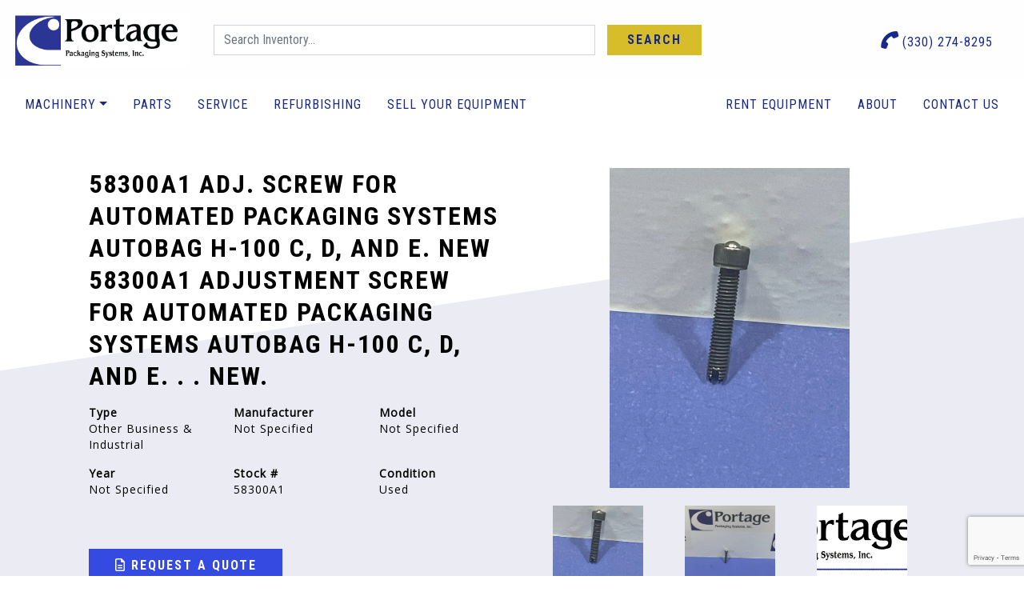

--- FILE ---
content_type: text/html; charset=UTF-8
request_url: https://portagesystems.com/part/58300a1-adj-screw-for-automated-packaging-systems-autobag-h-100-c-d-and-e-new-58300a1-adjustment-screw-for-automated-packaging-systems-autobag-h-100-c-d-and-e-new/
body_size: 11272
content:
<!doctype html>

<html class="no-js" lang="en" dir="ltr">

<head>

    <meta charset="utf-8">
    <meta http-equiv="x-ua-compatible" content="ie=edge">
    <meta name="viewport" content="width=device-width, initial-scale=1.0">
    <title>58300A1 Adj. Screw for Automated Packaging Systems Autobag H-100  C, D, and E. New 58300A1 Adjustment Screw for Automated Packaging Systems Autobag H-100 C, D, and E. . .  New. | Portage Packaging Systems, INC.</title>

    	<style>img:is([sizes="auto" i], [sizes^="auto," i]) { contain-intrinsic-size: 3000px 1500px }</style>
	
<!-- The SEO Framework by Sybre Waaijer -->
<meta name="robots" content="max-snippet:-1,max-image-preview:large,max-video-preview:-1" />
<link rel="canonical" href="https://portagesystems.com/part/58300a1-adj-screw-for-automated-packaging-systems-autobag-h-100-c-d-and-e-new-58300a1-adjustment-screw-for-automated-packaging-systems-autobag-h-100-c-d-and-e-new/" />
<meta name="description" content="For Sale &#x2d; 58300A1 &#x2d;" />
<meta property="og:type" content="article" />
<meta property="og:locale" content="en_US" />
<meta property="og:site_name" content="Portage Packaging Systems, Inc." />
<meta property="og:title" content="58300A1 Adj. Screw for Automated Packaging Systems Autobag H&#x2d;100 C, D, and E. New 58300A1 Adjustment Screw for Automated Packaging Systems Autobag H&#x2d;100 C, D, and E. . . New." />
<meta property="og:description" content="For Sale &#x2d; 58300A1 &#x2d;" />
<meta property="og:url" content="https://portagesystems.com/part/58300a1-adj-screw-for-automated-packaging-systems-autobag-h-100-c-d-and-e-new-58300a1-adjustment-screw-for-automated-packaging-systems-autobag-h-100-c-d-and-e-new/" />
<meta property="article:published_time" content="2023-12-18T16:45:07+00:00" />
<meta property="article:modified_time" content="2023-12-18T16:45:07+00:00" />
<meta name="twitter:card" content="summary_large_image" />
<meta name="twitter:title" content="58300A1 Adj. Screw for Automated Packaging Systems Autobag H&#x2d;100 C, D, and E. New 58300A1 Adjustment Screw for Automated Packaging Systems Autobag H&#x2d;100 C, D, and E. . . New." />
<meta name="twitter:description" content="For Sale &#x2d; 58300A1 &#x2d;" />
<script type="application/ld+json">{"@context":"https://schema.org","@graph":[{"@type":"WebSite","@id":"https://portagesystems.com/#/schema/WebSite","url":"https://portagesystems.com/","name":"Portage Packaging Systems, Inc.","description":"Packaging Equipment Specialists","inLanguage":"en-US","potentialAction":{"@type":"SearchAction","target":{"@type":"EntryPoint","urlTemplate":"https://portagesystems.com/search/{search_term_string}/"},"query-input":"required name=search_term_string"},"publisher":{"@type":"Organization","@id":"https://portagesystems.com/#/schema/Organization","name":"Portage Packaging Systems, Inc.","url":"https://portagesystems.com/"}},{"@type":"WebPage","@id":"https://portagesystems.com/part/58300a1-adj-screw-for-automated-packaging-systems-autobag-h-100-c-d-and-e-new-58300a1-adjustment-screw-for-automated-packaging-systems-autobag-h-100-c-d-and-e-new/","url":"https://portagesystems.com/part/58300a1-adj-screw-for-automated-packaging-systems-autobag-h-100-c-d-and-e-new-58300a1-adjustment-screw-for-automated-packaging-systems-autobag-h-100-c-d-and-e-new/","name":"58300A1 Adj. Screw for Automated Packaging Systems Autobag H&#x2d;100 C, D, and E. New 58300A1 Adjustment Screw for Automated Packaging Systems Autobag H&#x2d;100 C, D, and E. . . New. &#x2d; Portage Packaging Systems, Inc.","description":"For Sale &#x2d; 58300A1 &#x2d;","inLanguage":"en-US","isPartOf":{"@id":"https://portagesystems.com/#/schema/WebSite"},"breadcrumb":{"@type":"BreadcrumbList","@id":"https://portagesystems.com/#/schema/BreadcrumbList","itemListElement":[{"@type":"ListItem","position":1,"item":"https://portagesystems.com/","name":"Portage Packaging Systems, Inc."},{"@type":"ListItem","position":2,"name":"58300A1 Adj. Screw for Automated Packaging Systems Autobag H&#x2d;100 C, D, and E. New 58300A1 Adjustment Screw for Automated Packaging Systems Autobag H&#x2d;100 C, D, and E. . . New."}]},"potentialAction":{"@type":"ReadAction","target":"https://portagesystems.com/part/58300a1-adj-screw-for-automated-packaging-systems-autobag-h-100-c-d-and-e-new-58300a1-adjustment-screw-for-automated-packaging-systems-autobag-h-100-c-d-and-e-new/"},"datePublished":"2023-12-18T16:45:07+00:00","dateModified":"2023-12-18T16:45:07+00:00"}]}</script>
<!-- / The SEO Framework by Sybre Waaijer | 4.30ms meta | 2.20ms boot -->

<link rel='dns-prefetch' href='//cdnjs.cloudflare.com' />
<link rel='dns-prefetch' href='//stackpath.bootstrapcdn.com' />
<link rel='dns-prefetch' href='//kit.fontawesome.com' />
<link rel='dns-prefetch' href='//fonts.googleapis.com' />
<script type="text/javascript">
/* <![CDATA[ */
window._wpemojiSettings = {"baseUrl":"https:\/\/s.w.org\/images\/core\/emoji\/16.0.1\/72x72\/","ext":".png","svgUrl":"https:\/\/s.w.org\/images\/core\/emoji\/16.0.1\/svg\/","svgExt":".svg","source":{"concatemoji":"https:\/\/portagesystems.com\/wp-includes\/js\/wp-emoji-release.min.js?ver=6.8.3"}};
/*! This file is auto-generated */
!function(s,n){var o,i,e;function c(e){try{var t={supportTests:e,timestamp:(new Date).valueOf()};sessionStorage.setItem(o,JSON.stringify(t))}catch(e){}}function p(e,t,n){e.clearRect(0,0,e.canvas.width,e.canvas.height),e.fillText(t,0,0);var t=new Uint32Array(e.getImageData(0,0,e.canvas.width,e.canvas.height).data),a=(e.clearRect(0,0,e.canvas.width,e.canvas.height),e.fillText(n,0,0),new Uint32Array(e.getImageData(0,0,e.canvas.width,e.canvas.height).data));return t.every(function(e,t){return e===a[t]})}function u(e,t){e.clearRect(0,0,e.canvas.width,e.canvas.height),e.fillText(t,0,0);for(var n=e.getImageData(16,16,1,1),a=0;a<n.data.length;a++)if(0!==n.data[a])return!1;return!0}function f(e,t,n,a){switch(t){case"flag":return n(e,"\ud83c\udff3\ufe0f\u200d\u26a7\ufe0f","\ud83c\udff3\ufe0f\u200b\u26a7\ufe0f")?!1:!n(e,"\ud83c\udde8\ud83c\uddf6","\ud83c\udde8\u200b\ud83c\uddf6")&&!n(e,"\ud83c\udff4\udb40\udc67\udb40\udc62\udb40\udc65\udb40\udc6e\udb40\udc67\udb40\udc7f","\ud83c\udff4\u200b\udb40\udc67\u200b\udb40\udc62\u200b\udb40\udc65\u200b\udb40\udc6e\u200b\udb40\udc67\u200b\udb40\udc7f");case"emoji":return!a(e,"\ud83e\udedf")}return!1}function g(e,t,n,a){var r="undefined"!=typeof WorkerGlobalScope&&self instanceof WorkerGlobalScope?new OffscreenCanvas(300,150):s.createElement("canvas"),o=r.getContext("2d",{willReadFrequently:!0}),i=(o.textBaseline="top",o.font="600 32px Arial",{});return e.forEach(function(e){i[e]=t(o,e,n,a)}),i}function t(e){var t=s.createElement("script");t.src=e,t.defer=!0,s.head.appendChild(t)}"undefined"!=typeof Promise&&(o="wpEmojiSettingsSupports",i=["flag","emoji"],n.supports={everything:!0,everythingExceptFlag:!0},e=new Promise(function(e){s.addEventListener("DOMContentLoaded",e,{once:!0})}),new Promise(function(t){var n=function(){try{var e=JSON.parse(sessionStorage.getItem(o));if("object"==typeof e&&"number"==typeof e.timestamp&&(new Date).valueOf()<e.timestamp+604800&&"object"==typeof e.supportTests)return e.supportTests}catch(e){}return null}();if(!n){if("undefined"!=typeof Worker&&"undefined"!=typeof OffscreenCanvas&&"undefined"!=typeof URL&&URL.createObjectURL&&"undefined"!=typeof Blob)try{var e="postMessage("+g.toString()+"("+[JSON.stringify(i),f.toString(),p.toString(),u.toString()].join(",")+"));",a=new Blob([e],{type:"text/javascript"}),r=new Worker(URL.createObjectURL(a),{name:"wpTestEmojiSupports"});return void(r.onmessage=function(e){c(n=e.data),r.terminate(),t(n)})}catch(e){}c(n=g(i,f,p,u))}t(n)}).then(function(e){for(var t in e)n.supports[t]=e[t],n.supports.everything=n.supports.everything&&n.supports[t],"flag"!==t&&(n.supports.everythingExceptFlag=n.supports.everythingExceptFlag&&n.supports[t]);n.supports.everythingExceptFlag=n.supports.everythingExceptFlag&&!n.supports.flag,n.DOMReady=!1,n.readyCallback=function(){n.DOMReady=!0}}).then(function(){return e}).then(function(){var e;n.supports.everything||(n.readyCallback(),(e=n.source||{}).concatemoji?t(e.concatemoji):e.wpemoji&&e.twemoji&&(t(e.twemoji),t(e.wpemoji)))}))}((window,document),window._wpemojiSettings);
/* ]]> */
</script>
<style id='wp-emoji-styles-inline-css' type='text/css'>

	img.wp-smiley, img.emoji {
		display: inline !important;
		border: none !important;
		box-shadow: none !important;
		height: 1em !important;
		width: 1em !important;
		margin: 0 0.07em !important;
		vertical-align: -0.1em !important;
		background: none !important;
		padding: 0 !important;
	}
</style>
<link rel='stylesheet' id='wp-block-library-css' href='https://portagesystems.com/wp-includes/css/dist/block-library/style.min.css?ver=6.8.3' type='text/css' media='all' />
<style id='classic-theme-styles-inline-css' type='text/css'>
/*! This file is auto-generated */
.wp-block-button__link{color:#fff;background-color:#32373c;border-radius:9999px;box-shadow:none;text-decoration:none;padding:calc(.667em + 2px) calc(1.333em + 2px);font-size:1.125em}.wp-block-file__button{background:#32373c;color:#fff;text-decoration:none}
</style>
<style id='global-styles-inline-css' type='text/css'>
:root{--wp--preset--aspect-ratio--square: 1;--wp--preset--aspect-ratio--4-3: 4/3;--wp--preset--aspect-ratio--3-4: 3/4;--wp--preset--aspect-ratio--3-2: 3/2;--wp--preset--aspect-ratio--2-3: 2/3;--wp--preset--aspect-ratio--16-9: 16/9;--wp--preset--aspect-ratio--9-16: 9/16;--wp--preset--color--black: #000000;--wp--preset--color--cyan-bluish-gray: #abb8c3;--wp--preset--color--white: #ffffff;--wp--preset--color--pale-pink: #f78da7;--wp--preset--color--vivid-red: #cf2e2e;--wp--preset--color--luminous-vivid-orange: #ff6900;--wp--preset--color--luminous-vivid-amber: #fcb900;--wp--preset--color--light-green-cyan: #7bdcb5;--wp--preset--color--vivid-green-cyan: #00d084;--wp--preset--color--pale-cyan-blue: #8ed1fc;--wp--preset--color--vivid-cyan-blue: #0693e3;--wp--preset--color--vivid-purple: #9b51e0;--wp--preset--gradient--vivid-cyan-blue-to-vivid-purple: linear-gradient(135deg,rgba(6,147,227,1) 0%,rgb(155,81,224) 100%);--wp--preset--gradient--light-green-cyan-to-vivid-green-cyan: linear-gradient(135deg,rgb(122,220,180) 0%,rgb(0,208,130) 100%);--wp--preset--gradient--luminous-vivid-amber-to-luminous-vivid-orange: linear-gradient(135deg,rgba(252,185,0,1) 0%,rgba(255,105,0,1) 100%);--wp--preset--gradient--luminous-vivid-orange-to-vivid-red: linear-gradient(135deg,rgba(255,105,0,1) 0%,rgb(207,46,46) 100%);--wp--preset--gradient--very-light-gray-to-cyan-bluish-gray: linear-gradient(135deg,rgb(238,238,238) 0%,rgb(169,184,195) 100%);--wp--preset--gradient--cool-to-warm-spectrum: linear-gradient(135deg,rgb(74,234,220) 0%,rgb(151,120,209) 20%,rgb(207,42,186) 40%,rgb(238,44,130) 60%,rgb(251,105,98) 80%,rgb(254,248,76) 100%);--wp--preset--gradient--blush-light-purple: linear-gradient(135deg,rgb(255,206,236) 0%,rgb(152,150,240) 100%);--wp--preset--gradient--blush-bordeaux: linear-gradient(135deg,rgb(254,205,165) 0%,rgb(254,45,45) 50%,rgb(107,0,62) 100%);--wp--preset--gradient--luminous-dusk: linear-gradient(135deg,rgb(255,203,112) 0%,rgb(199,81,192) 50%,rgb(65,88,208) 100%);--wp--preset--gradient--pale-ocean: linear-gradient(135deg,rgb(255,245,203) 0%,rgb(182,227,212) 50%,rgb(51,167,181) 100%);--wp--preset--gradient--electric-grass: linear-gradient(135deg,rgb(202,248,128) 0%,rgb(113,206,126) 100%);--wp--preset--gradient--midnight: linear-gradient(135deg,rgb(2,3,129) 0%,rgb(40,116,252) 100%);--wp--preset--font-size--small: 13px;--wp--preset--font-size--medium: 20px;--wp--preset--font-size--large: 36px;--wp--preset--font-size--x-large: 42px;--wp--preset--spacing--20: 0.44rem;--wp--preset--spacing--30: 0.67rem;--wp--preset--spacing--40: 1rem;--wp--preset--spacing--50: 1.5rem;--wp--preset--spacing--60: 2.25rem;--wp--preset--spacing--70: 3.38rem;--wp--preset--spacing--80: 5.06rem;--wp--preset--shadow--natural: 6px 6px 9px rgba(0, 0, 0, 0.2);--wp--preset--shadow--deep: 12px 12px 50px rgba(0, 0, 0, 0.4);--wp--preset--shadow--sharp: 6px 6px 0px rgba(0, 0, 0, 0.2);--wp--preset--shadow--outlined: 6px 6px 0px -3px rgba(255, 255, 255, 1), 6px 6px rgba(0, 0, 0, 1);--wp--preset--shadow--crisp: 6px 6px 0px rgba(0, 0, 0, 1);}:where(.is-layout-flex){gap: 0.5em;}:where(.is-layout-grid){gap: 0.5em;}body .is-layout-flex{display: flex;}.is-layout-flex{flex-wrap: wrap;align-items: center;}.is-layout-flex > :is(*, div){margin: 0;}body .is-layout-grid{display: grid;}.is-layout-grid > :is(*, div){margin: 0;}:where(.wp-block-columns.is-layout-flex){gap: 2em;}:where(.wp-block-columns.is-layout-grid){gap: 2em;}:where(.wp-block-post-template.is-layout-flex){gap: 1.25em;}:where(.wp-block-post-template.is-layout-grid){gap: 1.25em;}.has-black-color{color: var(--wp--preset--color--black) !important;}.has-cyan-bluish-gray-color{color: var(--wp--preset--color--cyan-bluish-gray) !important;}.has-white-color{color: var(--wp--preset--color--white) !important;}.has-pale-pink-color{color: var(--wp--preset--color--pale-pink) !important;}.has-vivid-red-color{color: var(--wp--preset--color--vivid-red) !important;}.has-luminous-vivid-orange-color{color: var(--wp--preset--color--luminous-vivid-orange) !important;}.has-luminous-vivid-amber-color{color: var(--wp--preset--color--luminous-vivid-amber) !important;}.has-light-green-cyan-color{color: var(--wp--preset--color--light-green-cyan) !important;}.has-vivid-green-cyan-color{color: var(--wp--preset--color--vivid-green-cyan) !important;}.has-pale-cyan-blue-color{color: var(--wp--preset--color--pale-cyan-blue) !important;}.has-vivid-cyan-blue-color{color: var(--wp--preset--color--vivid-cyan-blue) !important;}.has-vivid-purple-color{color: var(--wp--preset--color--vivid-purple) !important;}.has-black-background-color{background-color: var(--wp--preset--color--black) !important;}.has-cyan-bluish-gray-background-color{background-color: var(--wp--preset--color--cyan-bluish-gray) !important;}.has-white-background-color{background-color: var(--wp--preset--color--white) !important;}.has-pale-pink-background-color{background-color: var(--wp--preset--color--pale-pink) !important;}.has-vivid-red-background-color{background-color: var(--wp--preset--color--vivid-red) !important;}.has-luminous-vivid-orange-background-color{background-color: var(--wp--preset--color--luminous-vivid-orange) !important;}.has-luminous-vivid-amber-background-color{background-color: var(--wp--preset--color--luminous-vivid-amber) !important;}.has-light-green-cyan-background-color{background-color: var(--wp--preset--color--light-green-cyan) !important;}.has-vivid-green-cyan-background-color{background-color: var(--wp--preset--color--vivid-green-cyan) !important;}.has-pale-cyan-blue-background-color{background-color: var(--wp--preset--color--pale-cyan-blue) !important;}.has-vivid-cyan-blue-background-color{background-color: var(--wp--preset--color--vivid-cyan-blue) !important;}.has-vivid-purple-background-color{background-color: var(--wp--preset--color--vivid-purple) !important;}.has-black-border-color{border-color: var(--wp--preset--color--black) !important;}.has-cyan-bluish-gray-border-color{border-color: var(--wp--preset--color--cyan-bluish-gray) !important;}.has-white-border-color{border-color: var(--wp--preset--color--white) !important;}.has-pale-pink-border-color{border-color: var(--wp--preset--color--pale-pink) !important;}.has-vivid-red-border-color{border-color: var(--wp--preset--color--vivid-red) !important;}.has-luminous-vivid-orange-border-color{border-color: var(--wp--preset--color--luminous-vivid-orange) !important;}.has-luminous-vivid-amber-border-color{border-color: var(--wp--preset--color--luminous-vivid-amber) !important;}.has-light-green-cyan-border-color{border-color: var(--wp--preset--color--light-green-cyan) !important;}.has-vivid-green-cyan-border-color{border-color: var(--wp--preset--color--vivid-green-cyan) !important;}.has-pale-cyan-blue-border-color{border-color: var(--wp--preset--color--pale-cyan-blue) !important;}.has-vivid-cyan-blue-border-color{border-color: var(--wp--preset--color--vivid-cyan-blue) !important;}.has-vivid-purple-border-color{border-color: var(--wp--preset--color--vivid-purple) !important;}.has-vivid-cyan-blue-to-vivid-purple-gradient-background{background: var(--wp--preset--gradient--vivid-cyan-blue-to-vivid-purple) !important;}.has-light-green-cyan-to-vivid-green-cyan-gradient-background{background: var(--wp--preset--gradient--light-green-cyan-to-vivid-green-cyan) !important;}.has-luminous-vivid-amber-to-luminous-vivid-orange-gradient-background{background: var(--wp--preset--gradient--luminous-vivid-amber-to-luminous-vivid-orange) !important;}.has-luminous-vivid-orange-to-vivid-red-gradient-background{background: var(--wp--preset--gradient--luminous-vivid-orange-to-vivid-red) !important;}.has-very-light-gray-to-cyan-bluish-gray-gradient-background{background: var(--wp--preset--gradient--very-light-gray-to-cyan-bluish-gray) !important;}.has-cool-to-warm-spectrum-gradient-background{background: var(--wp--preset--gradient--cool-to-warm-spectrum) !important;}.has-blush-light-purple-gradient-background{background: var(--wp--preset--gradient--blush-light-purple) !important;}.has-blush-bordeaux-gradient-background{background: var(--wp--preset--gradient--blush-bordeaux) !important;}.has-luminous-dusk-gradient-background{background: var(--wp--preset--gradient--luminous-dusk) !important;}.has-pale-ocean-gradient-background{background: var(--wp--preset--gradient--pale-ocean) !important;}.has-electric-grass-gradient-background{background: var(--wp--preset--gradient--electric-grass) !important;}.has-midnight-gradient-background{background: var(--wp--preset--gradient--midnight) !important;}.has-small-font-size{font-size: var(--wp--preset--font-size--small) !important;}.has-medium-font-size{font-size: var(--wp--preset--font-size--medium) !important;}.has-large-font-size{font-size: var(--wp--preset--font-size--large) !important;}.has-x-large-font-size{font-size: var(--wp--preset--font-size--x-large) !important;}
:where(.wp-block-post-template.is-layout-flex){gap: 1.25em;}:where(.wp-block-post-template.is-layout-grid){gap: 1.25em;}
:where(.wp-block-columns.is-layout-flex){gap: 2em;}:where(.wp-block-columns.is-layout-grid){gap: 2em;}
:root :where(.wp-block-pullquote){font-size: 1.5em;line-height: 1.6;}
</style>
<link rel='stylesheet' id='acft-gf-css' href='https://fonts.googleapis.com/css?family=Roboto+Condensed%3A400%2C700%7COpen+Sans&#038;ver=6.8.3' type='text/css' media='all' />
<link rel='stylesheet' id='contact-form-7-css' href='https://portagesystems.com/wp-content/plugins/contact-form-7/includes/css/styles.css?ver=6.1.4' type='text/css' media='all' />
<link rel='stylesheet' id='bootstrap_css-css' href='https://portagesystems.com/wp-content/themes/basic-mhub/css/bootstrap.css?ver=4.3.1' type='text/css' media='all' />
<link rel='stylesheet' id='slick_css-css' href='https://portagesystems.com/wp-content/themes/basic-mhub/css/slick.css?ver=1.8.1' type='text/css' media='all' />
<link rel='stylesheet' id='slick_theme_css-css' href='https://portagesystems.com/wp-content/themes/basic-mhub/css/slick-theme.css?ver=1.8.1' type='text/css' media='all' />
<link rel='stylesheet' id='appcss-css' href='https://portagesystems.com/wp-content/themes/basic-mhub/css/app.css?ver=1.4' type='text/css' media='all' />
<script type="text/javascript" src="https://portagesystems.com/wp-includes/js/jquery/jquery.min.js?ver=3.7.1" id="jquery-core-js"></script>
<script type="text/javascript" src="https://portagesystems.com/wp-includes/js/jquery/jquery-migrate.min.js?ver=3.4.1" id="jquery-migrate-js"></script>
<script type="text/javascript" src="https://cdnjs.cloudflare.com/ajax/libs/popper.js/1.14.7/umd/popper.min.js?ver=1.1.0" id="popper-js"></script>
<script type="text/javascript" src="https://stackpath.bootstrapcdn.com/bootstrap/4.3.1/js/bootstrap.min.js?ver=4.1.3" id="bootstrap-js"></script>
<script type="text/javascript" src="https://portagesystems.com/wp-content/themes/basic-mhub/js/slick.js?ver=1.8.1" id="slick_js-js"></script>
<script type="text/javascript" src="https://portagesystems.com/wp-content/themes/basic-mhub/js/app.js?ver=6.8.3" id="app_js-js"></script>
<link rel="https://api.w.org/" href="https://portagesystems.com/wp-json/" /><link rel="EditURI" type="application/rsd+xml" title="RSD" href="https://portagesystems.com/xmlrpc.php?rsd" />
<link rel="alternate" title="oEmbed (JSON)" type="application/json+oembed" href="https://portagesystems.com/wp-json/oembed/1.0/embed?url=https%3A%2F%2Fportagesystems.com%2Fpart%2F58300a1-adj-screw-for-automated-packaging-systems-autobag-h-100-c-d-and-e-new-58300a1-adjustment-screw-for-automated-packaging-systems-autobag-h-100-c-d-and-e-new%2F" />
<link rel="alternate" title="oEmbed (XML)" type="text/xml+oembed" href="https://portagesystems.com/wp-json/oembed/1.0/embed?url=https%3A%2F%2Fportagesystems.com%2Fpart%2F58300a1-adj-screw-for-automated-packaging-systems-autobag-h-100-c-d-and-e-new-58300a1-adjustment-screw-for-automated-packaging-systems-autobag-h-100-c-d-and-e-new%2F&#038;format=xml" />

    <link rel="shortcut icon" href="/wp-content/uploads/2020/10/logo.png" type="image/x-icon">

    <!-- Google Tag Manager -->
    <script>(function(w,d,s,l,i){w[l]=w[l]||[];w[l].push({'gtm.start':
    new Date().getTime(),event:'gtm.js'});var f=d.getElementsByTagName(s)[0],
    j=d.createElement(s),dl=l!='dataLayer'?'&l='+l:'';j.async=true;j.src=
    'https://www.googletagmanager.com/gtm.js?id='+i+dl;f.parentNode.insertBefore(j,f);
    })(window,document,'script','dataLayer','GTM-P54P3QV');</script>
    <!-- End Google Tag Manager -->

    
    <link href="https://fonts.googleapis.com/css?family=Roboto+Condensed|Roboto+Condensed|Roboto+Condensed|Open+Sans|Roboto+Condensed" rel="stylesheet">

</head>

<body>

<!-- Google Tag Manager (noscript) -->
<noscript><iframe src="https://www.googletagmanager.com/ns.html?id=GTM-P54P3QV"
height="0" width="0" style="display:none;visibility:hidden"></iframe></noscript>
<!-- End Google Tag Manager (noscript) -->

<style>

    
    
        h1 {
            font-family: Roboto Condensed;
            font-size: 36px;
            line-height: 40px;
            color: #000000;
            letter-spacing: 0px;
            text-decoration: none;
            text-transform: uppercase;
     }

    
        h2 {
            font-family: Roboto Condensed;
            font-size: 32px;
            line-height: 40px;
            color: #000;
            letter-spacing: 2px;
            text-decoration: none;
            text-transform: uppercase;
     }

    
        h3 {
            font-family: Roboto Condensed;
            font-size: 28px;
            line-height: 26px;
            color: #000;
            letter-spacing: 1px;
            text-decoration: none;
            text-transform: none;
     }

    
        p {
            font-family: Open Sans;
            font-size: 14px;
            line-height: 20px;
            color: #000;
            letter-spacing: 1px;
            text-decoration: none;
            text-transform: none;
     }

    
        .navigation ul.nav li.nav-item a.nav-link, .subnav ul.nav li.nav-item a.nav-link {
            font-family: Roboto Condensed;
            font-size: 16px;
            /*font-weight: *//*;*/
            line-height: 16px;
            color: #000;
            letter-spacing: 1px;
            text-decoration: none;
            text-transform: uppercase;
        }

    
    
        .dropdown-menu.show {
            display: block;
            background: #ffffff;
        }

    
    
        .navigation ul.nav li.nav-item .dropdown-menu.show a.nav-link {
            font-family: Roboto Condensed;
            font-size: 14px;
            color: #ffffff;
            letter-spacing: 1px;
            text-transform: uppercase;
        }

    
    .btn {
        font-family: Roboto Condensed;
        font-size: 16px;
        letter-spacing: 2px;
        text-transform: uppercase;
        color: #ffffff;
    }

    .btn:hover {
        color: #ffffff;
    }

    
    .btn-primary {
        background-color: #344ae0;
        border-color: #344ae0;
    }

    .btn-outline-primary {
        color: #344ae0;
        border-color: #344ae0;
    }

    .btn.btn-primary:hover {
        background-color: #2939b5;
        border-color: #2939b5;
    }

    .btn.btn-outline-primary:hover {
        background-color: #344ae0;
        border-color: #344ae0;
    }

</style>


    
        <style>

    .nav-container {
        position: sticky;
        top: 0;
        z-index: 10;
        width: 100%;
    }

    .subnav {
        background-color: #ffffff;
    }

    .subnav ul.nav li.nav-item a.nav-link {
        color: #172888;
    }

    .subnav ul.nav li.nav-item .dropdown-menu a.nav-link {
        color: #3b3b3b;
    }

    .navigation {
        background-color: #fefefe;
    }

    .navigation ul.nav li.nav-item a.nav-link {
        color: #172888;
    }

    .nav.social-icons i {
        font-size: 22px;
    }
    
    .nav.social-icons {
        padding: 0;
    }

    #nav-search {
        background-color: #ffffff;
    }

</style>

<section class="nav-container">

    <div class="navigation stacked">

        <div class="container-fluid">

            <div class="row align-items-center">

                <div class="col-auto col-md-4 col-lg-auto order-0">

                    <a href="/"><img src="https://portagesystems.com/wp-content/uploads/2020/01/portage-logo.jpg" class="img-fluid logo py-3" /></a>

                </div>

                <div class="col col-md col-lg text-right order-1 order-lg-2">

                    <div class="row">

                        <div class="col-12 col-lg">

                            <ul class="nav social-icons justify-content-end">

                                <li class="nav-item d-none d-md-block mr-3"><a href="tel:(330) 274-8295" class="nav-link"><i class="fas fa-phone fa-rotate-90"></i> (330) 274-8295</a></li>

                                
                                
                                
                                
                                
                                <li class="nav-item d-inline-block d-md-none align-self-center">

                                    <a onclick="toggleMobileNav()" class="nav-link"><i class="fa fa-bars fa-2x" aria-hidden="true"></i></a>

                                </li>

                            </ul>

                        </div>

                        <div class="col-12 d-none d-md-block">

                            <ul class="nav social-icons justify-content-end">

                            </ul>

                        </div>

                    </div>

                </div>

                <div class="col-12 col-lg-6 order-2 order-lg-1">
                    <form class="input-group" action="/inventory/" method="get">

                        <input type="text" name="keyword" class="form-control rounded-0 h-auto" placeholder="Search Inventory..." aria-label="Search">

                        <div class="input-group-append">

                            <button class="btn btn-secondary rounded-0 ml-3 px-4 py-0">Search</button>

                        </div>

                    </form>
                </div>

            </div>

        </div>

    </div>

    <div class="subnav d-none d-md-block">

        <div class="container-fluid">

            <div class="row align-items-center">

                <div class="col-12 col-md">

                    <ul class="nav justify-content-end">

                    
                        
                            
                                
                                    
                                        
                                            <li class="nav-item dropdown">

                                                <a href="/inventory/" class="dropdown-toggle nav-link" data-toggle="dropdown">Machinery</a>

                                                <div class="dropdown-menu dropdown-menu-right rounded-0">

                                                    
                                                        
                                                            
                                                            <a class="nav-link " href="/categories/" target="_self">Browse by Category</a>

                                                            
                                                        
                                                            
                                                            <a class="nav-link " href="/manufacturers/" target="_self">Browse By Manufacturer</a>

                                                            
                                                        
                                                            
                                                            <a class="nav-link " href="/inventory/" target="_self">View All</a>

                                                            
                                                        
                                                    
                                                </div>

                                            </li>

                                        
                                    
                                
                                    
                                        
                                            <li class="nav-item"><a class="nav-link" href="/parts/" target="_self">Parts</a></li>

                                        
                                    
                                
                                    
                                        
                                            <li class="nav-item"><a class="nav-link" href="/services/field/" target="_self">Service</a></li>

                                        
                                    
                                
                                    
                                        
                                            <li class="nav-item"><a class="nav-link" href="/services/refurbishing/" target="_self">Refurbishing</a></li>

                                        
                                    
                                
                                    
                                        
                                            <li class="nav-item"><a class="nav-link" href="/services/sell/" target="_self">Sell Your Equipment</a></li>

                                        
                                    
                                
                                    
                                        
                                            <li class="nav-item"><a class="nav-link" href="/services/rent/" target="_self">Rent Equipment</a></li>

                                        
                                    
                                
                                    
                                        
                                            <li class="nav-item"><a class="nav-link" href="/about-us/" target="_self">About</a></li>

                                        
                                    
                                
                                    
                                        
                                            <li class="nav-item"><a class="nav-link" href="/contact-us/" target="_self">Contact Us</a></li>

                                        
                                    
                                
                            
                        
                    
                </ul>

                </div>

            </div>

        </div>

    </div>

</section>
    
    
<style>

    #mobile_menu {
        background: #f0a922;
    }

    
        .mobilemenu ul li a {
            color: #292929;
            font-family: Roboto Condensed;
            font-size: 16px;
            letter-spacing: 1px;
            text-decoration: none;
            text-transform: uppercase;
        }

    
    #mobile_menu.active .closenav {
        color: #292929;
    }


</style>

<div class="mobilemenu" id="mobile_menu">

    <button class="overlay-close closenav" onclick="closeMobileNav()"><i class="fal fa-times fa-2x" aria-hidden="true"></i></button>

    <nav>

        <ul>

        
            
                
                    
                        
                            
                                <li class="nav-item dropdown">

                                    <a data-toggle="collapse" href="#Machinery" role="button" aria-expanded="false" aria-controls="Machinery">Machinery</a>

                                    <div class="collapse multi-collapse" id="Machinery">

                                        
                                            
                                                
                                                <a class="nav-link" style="font-size: 16px;" href="/categories/" target="_self">Browse by Category</a>






                                                
                                            
                                                
                                                <a class="nav-link" style="font-size: 16px;" href="/manufacturers/" target="_self">Browse By Manufacturer</a>






                                                
                                            
                                                
                                                <a class="nav-link" style="font-size: 16px;" href="/inventory/" target="_self">View All</a>






                                                
                                            
                                        
                                    </div>

                                </li>

                            
                        
                    
                        
                            
                                <li class="nav-item"><a class="nav-link" href="/parts/" target="_self">Parts</a></li>

                            
                        
                    
                        
                            
                                <li class="nav-item"><a class="nav-link" href="/services/field/" target="_self">Service</a></li>

                            
                        
                    
                        
                            
                                <li class="nav-item"><a class="nav-link" href="/services/refurbishing/" target="_self">Refurbishing</a></li>

                            
                        
                    
                        
                            
                                <li class="nav-item"><a class="nav-link" href="/services/sell/" target="_self">Sell Your Equipment</a></li>

                            
                        
                    
                        
                            
                                <li class="nav-item"><a class="nav-link" href="/services/rent/" target="_self">Rent Equipment</a></li>

                            
                        
                    
                        
                            
                                <li class="nav-item"><a class="nav-link" href="/about-us/" target="_self">About</a></li>

                            
                        
                    
                        
                            
                                <li class="nav-item"><a class="nav-link" href="/contact-us/" target="_self">Contact Us</a></li>

                            
                        
                    
                
            
            
        </ul>

    </nav>

</div>





    <div class="pt-5"></div>

    <div class="modal fade" id="modalLoginForm" tabindex="-1" role="dialog" aria-labelledby="myModalLabel"
     aria-hidden="true">
    <div class="modal-dialog" role="document">
        <div class="modal-content">
            <div class="modal-header">
                <h4 class="modal-title w-100 font-weight-bold">Request a Quote</h4>
                <button type="button" class="close" data-dismiss="modal" aria-label="Close">
                    <span aria-hidden="true">&times;</span>
                </button>
            </div>
            <div class="modal-body mx-3">
                
<div class="wpcf7 no-js" id="wpcf7-f136-o1" lang="en-US" dir="ltr" data-wpcf7-id="136">
<div class="screen-reader-response"><p role="status" aria-live="polite" aria-atomic="true"></p> <ul></ul></div>
<form action="/part/58300a1-adj-screw-for-automated-packaging-systems-autobag-h-100-c-d-and-e-new-58300a1-adjustment-screw-for-automated-packaging-systems-autobag-h-100-c-d-and-e-new/#wpcf7-f136-o1" method="post" class="wpcf7-form init" aria-label="Contact form" novalidate="novalidate" data-status="init">
<fieldset class="hidden-fields-container"><input type="hidden" name="_wpcf7" value="136" /><input type="hidden" name="_wpcf7_version" value="6.1.4" /><input type="hidden" name="_wpcf7_locale" value="en_US" /><input type="hidden" name="_wpcf7_unit_tag" value="wpcf7-f136-o1" /><input type="hidden" name="_wpcf7_container_post" value="0" /><input type="hidden" name="_wpcf7_posted_data_hash" value="" /><input type="hidden" name="_wpcf7_recaptcha_response" value="" />
</fieldset>
<div class="row">
	<div class="col-12 col-lg-6">
		<div class="form-group">
			<p><label for="first_name">First Name*</label><br />
<span class="wpcf7-form-control-wrap" data-name="first_name"><input size="40" maxlength="400" class="wpcf7-form-control wpcf7-text wpcf7-validates-as-required form-control" aria-required="true" aria-invalid="false" value="" type="text" name="first_name" /></span>
			</p>
		</div>
	</div>
	<div class="col-12 col-lg-6">
		<div class="form-group">
			<p><label for="last_name">Last Name*</label><br />
<span class="wpcf7-form-control-wrap" data-name="last_name"><input size="40" maxlength="400" class="wpcf7-form-control wpcf7-text wpcf7-validates-as-required form-control" aria-required="true" aria-invalid="false" value="" type="text" name="last_name" /></span>
			</p>
		</div>
	</div>
</div>
<div class="row">
	<div class="col-12 col-lg-6">
		<div class="form-group">
			<p><label for="phone">Phone Number*</label><br />
<span class="wpcf7-form-control-wrap" data-name="phone"><input size="40" maxlength="400" class="wpcf7-form-control wpcf7-tel wpcf7-validates-as-required wpcf7-text wpcf7-validates-as-tel form-control" aria-required="true" aria-invalid="false" value="" type="tel" name="phone" /></span>
			</p>
		</div>
	</div>
	<div class="col-12 col-lg-6">
		<div class="form-group">
			<p><label for="email">Email*</label><br />
<span class="wpcf7-form-control-wrap" data-name="email"><input size="40" maxlength="400" class="wpcf7-form-control wpcf7-email wpcf7-validates-as-required wpcf7-text wpcf7-validates-as-email form-control" aria-required="true" aria-invalid="false" value="" type="email" name="email" /></span>
			</p>
		</div>
	</div>
</div>
<div class="row">
	<div class="col">
		<div class="form-group">
			<p><label for="company">Company*</label><br />
<span class="wpcf7-form-control-wrap" data-name="company"><input size="40" maxlength="400" class="wpcf7-form-control wpcf7-text wpcf7-validates-as-required form-control" aria-required="true" aria-invalid="false" value="" type="text" name="company" /></span>
			</p>
		</div>
	</div>
</div>
<div class="row">
	<div class="col">
		<div class="form-group">
			<p><label for="message">Message*</label><br />
<span class="wpcf7-form-control-wrap" data-name="message"><textarea cols="40" rows="4" maxlength="2000" class="wpcf7-form-control wpcf7-textarea wpcf7-validates-as-required form-control" aria-required="true" aria-invalid="false" name="message"></textarea></span>
			</p>
		</div>
	</div>
</div>
<input class="wpcf7-form-control wpcf7-hidden" value="" type="hidden" name="reference_number" />
<input class="wpcf7-form-control wpcf7-hidden" value="" type="hidden" name="machine_string" />
<div class="row">
	<div class="col">
		<p><button type="submit" class="btn btn-primary">Submit</button>
		</p>
	</div>
</div><div class="wpcf7-response-output" aria-hidden="true"></div>
</form>
</div>
            </div>
        </div>
    </div>
</div>
    <section id="listing">

        <div class="container-fluid">

            <div class="px-lg-5 mx-lg-5 pb-5">

                <div class="row justify-content-center">

                    <div class="col-12 col-md-6 col-lg-6">

                        <h2 class="fill mb-3 mt-4 mt-md-0">58300A1 Adj. Screw for Automated Packaging Systems Autobag H-100  C, D, and E. New 58300A1 Adjustment Screw for Automated Packaging Systems Autobag H-100 C, D, and E. . .  New. </h2>

                        <div class="row">

                            <div class="col-12 col-md-6 col-lg-4">

                                <p><b>Type</b><br/>Other Business & Industrial</p>

                            </div>

                            <div class="col-12 col-md-6 col-lg-4">

                                <p><b>Manufacturer</b><br/>Not Specified</p>

                            </div>

                            <div class="col-12 col-md-6 col-lg-4">

                                <p><b>Model</b><br/>Not Specified</p>

                            </div>

                            <div class="col-12 col-md-6 col-lg-4">

                                <p><b>Year</b><br/>Not Specified</p>

                            </div>

                            <div class="col-12 col-md-6 col-lg-4">

                                <p><b>Stock #</b><br/>58300A1</p>

                            </div>

                            <div class="col-12 col-md-6 col-lg-4">

                                <p><b>Condition</b><br/>Used</p>

                            </div>

                        </div>

                        <div class="row">

                            <div class="col-12 col-md-6">

                                
                                
                                    
                                        <a href="" data-toggle="modal" data-target="#modalLoginForm" onclick="setUpQuoteBox()" class="btn btn-primary btn-lg btn-block mt-5 mb-5"><i class="far fa-file-alt"></i> Request a Quote</a>

                                    
                                
                            </div>

                            
                        </div>

                    </div>

                    <div class="col-12 col-md-6 col-lg-6">

                        
                            
                                <style>

    .slick-slider .slick-prev, .slick-slider .slick-next {
        color: #344ae0;
    }

    .slick-prev:hover, .slick-prev:focus, .slick-next:hover, .slick-next:focus {
        color: #344ae0 !important;
        outline: unset;
        background: unset;
    }

</style>

<div class="container-full" id="detail">

    <div id="detail">

        
        
            <div class="product-images demo-gallery">

                <div class="main-img-slider">

                    
                        <div class="main_container">

                            <a data-fancybox="gallery" href="https://cdn.machinehub.com/machine-listing-images/portage/362s-l1600.jpg"><img src="https://cdn.machinehub.com/machine-listing-images/portage/362s-l1600.jpg" class="img-fluid main"></a>

                        </div>

                    
                        <div class="main_container">

                            <a data-fancybox="gallery" href="https://cdn.machinehub.com/machine-listing-images/portage/363s-l1600.jpg"><img src="https://cdn.machinehub.com/machine-listing-images/portage/363s-l1600.jpg" class="img-fluid main"></a>

                        </div>

                    
                        <div class="main_container">

                            <a data-fancybox="gallery" href="https://cdn.machinehub.com/machine-listing-images/portage/364s-l1600.gif"><img src="https://cdn.machinehub.com/machine-listing-images/portage/364s-l1600.gif" class="img-fluid main"></a>

                        </div>

                                
                </div>

                <ul class="thumb-nav d-none d-md-block">

                    
                        <li><img src="https://cdn.machinehub.com/machine-listing-images/portage/362s-l1600.jpg"></li>

                    
                        <li><img src="https://cdn.machinehub.com/machine-listing-images/portage/363s-l1600.jpg"></li>

                    
                        <li><img src="https://cdn.machinehub.com/machine-listing-images/portage/364s-l1600.gif"></li>

                                    
                </ul>

            </div>

        
    </div>
    
</div>
                            
                        
                    </div>

                </div>

            </div>

        </div>

    </section>

    <section class="normal-pad bg-gray">

        <div class="container-fluid">

            <div class="px-lg-5 mx-lg-5">

                <div class="row listing-tabs justify-content-center">

                    
                    </div>

                    <div class="col-12 col-md-10 col-lg-6 mb-3">

                                                
                    </div>

                </div>

            </div>

        </div>

    </section>




    <link rel="stylesheet" href="https://cdnjs.cloudflare.com/ajax/libs/slick-carousel/1.9.0/slick-theme.css" />
    <link rel="stylesheet" href="https://cdnjs.cloudflare.com/ajax/libs/slick-carousel/1.9.0/slick.min.css" />
    <script src="https://cdnjs.cloudflare.com/ajax/libs/slick-carousel/1.9.0/slick.min.js"></script>
    <script src="https://cdnjs.cloudflare.com/ajax/libs/jszip/3.1.5/jszip.min.js"></script>
    <script src="https://cdnjs.cloudflare.com/ajax/libs/jszip-utils/0.0.2/jszip-utils.min.js"></script>
    <script src="https://cdnjs.cloudflare.com/ajax/libs/FileSaver.js/1.3.8/FileSaver.min.js"></script>
    <link rel="stylesheet" href="https://cdn.jsdelivr.net/gh/fancyapps/fancybox@3.5.6/dist/jquery.fancybox.min.css" />
    <script src="https://cdn.jsdelivr.net/gh/fancyapps/fancybox@3.5.6/dist/jquery.fancybox.min.js"></script>

    <script>
        function generateZIP(obj, links) {

            if(jQuery(obj).hasClass('disabled'))
                return;

            toggleButtonDisable(obj, '<i class="fas fa-file-archive"></i> Zipping Files...');

            links = JSON.parse(links);

            var zip = new JSZip();
            var count = 0;
            var zipFilename = "pictures.zip";

            links.forEach(function (url, i)
            {
                var filename = links[i];

                filename = filename.replace(/[\/\*\|\:\<\>\?\"\\]/gi, '');

                // loading a file and add it in a zip file
                JSZipUtils.getBinaryContent(url, function (err, data)
                {
                    if (err)
                    {
                        toggleButtonDisable(obj);

                        $(obj).removeClass('disabled');
                        $(obj).html(orig);
                        throw err; // or handle the error
                    }

                    zip.file(filename, data, { binary: true });
                    count++;

                    if (count == links.length)
                    {
                        zip.generateAsync({ type: 'blob' }).then(function (content) {
                            saveAs(content, zipFilename);
                            toggleButtonDisable(obj);
                        });
                    }

                });
            });

        }

        function toggleButtonDisable(obj, text)
        {
            if(jQuery(obj).hasClass('disabled'))
            {
                jQuery(obj).html(jQuery(obj).data('text'));
                jQuery(obj).removeData(text);
            }
            else
            {
                jQuery(obj).data('text', jQuery(obj).html());
                jQuery(obj).html(text);
            }

            jQuery(obj).toggleClass('disabled');
        }

        jQuery('[data-fancybox="gallery"]').fancybox({
            // Options will go here
        });

    </script>

    <script>

        // Quote box
        function setUpQuoteBox (isOffer)
        {
            let messageText = '';

            if (isOffer) {
                messageText += "I'd like to make an offer of: \n\n";
                jQuery('.modal-title').html("Make an Offer");
            }
            else
                jQuery('.modal-title').html("Request a Quote");

            messageText += "I'm interested in your 58300A1 Adj. Screw for Automated Packaging Systems Autobag H-100  C, D, and E. New 58300A1 Adjustment Screw for Automated Packaging Systems Autobag H-100 C, D, and E. . .  New.  \n\nStock number: 58300A1" ;

            jQuery('textarea[name="message"]').val(messageText);
        }

        jQuery('<input>', {
            type: 'hidden',
            name: 'reference_number',
            value: "58300A1"
        }).appendTo('.wpcf7-form');

        jQuery('input[name="reference_number"]').val('58300A1');
        jQuery('input[name="machine_string"]').val('58300A1 Adj. Screw for Automated Packaging Systems Autobag H-100  C, D, and E. New 58300A1 Adjustment Screw for Automated Packaging Systems Autobag H-100 C, D, and E. . .  New. ');

    </script>

    <script>

        jQuery('#detail .main-img-slider').slick({
            slidesToShow: 1,
            slidesToScroll: 1,
            infinite: true,
            arrows: false,
            fade:true,
            autoplay:false,
            swipeToSlide:true,
            speed: 300,
            lazyLoad: 'ondemand',
            asNavFor: '.thumb-nav'
        });
        // Thumbnail/alternates slider for product page
        let thumbNav = jQuery('.thumb-nav');
        thumbNav.slick({
            slidesToShow: 3,
            slidesToScroll: 1,
            infinite: true,
            arrows: true,
            centerPadding: '0px',
            asNavFor: '.main-img-slider',
            dots: false,
            centerMode: false,
            draggable: true,
            speed:200,
            focusOnSelect: true,
            prevArrow: '<div class="slick-prev"><i class="far fa-angle-left fa-2x"></i></i></div>',
            nextArrow: '<div class="slick-next"><i class="far fa-angle-right fa-2x"></i></div>'
        });

        //keeps thumbnails active when changing main image, via mouse/touch drag/swipe
        jQuery('.main-img-slider').on('afterChange', function(event, slick, currentSlide, nextSlide){
            //remove all active class
            jQuery('.thumb-nav .slick-slide').removeClass('slick-current');
            //set active class for current slide
            jQuery('.thumb-nav .slick-slide:not(.slick-cloned)').eq(currentSlide).addClass('slick-current');

        });

    </script>

<style>

    .footer {
        background-color: #192780;;
        color: #ffffff !important;
    }

    .footer h1, .footer h2, .footer h3, .footer p {
        color: #ffffff !important;
    }

    .footer .light img {
        filter: brightness(0) invert(1);
    }

    .footer img {
        max-height: 100px;
    }

</style>


<section class="footer pt-5">

    <div class="container-fluid">

        <div class="px-lg-5 mx-lg-5">

        <div class="row justify-content-center">
            <div class="col-12 col-lg-7">
                
                <h3 class="mb-3">Portage Packaging Systems, Inc.</h3>

                <ul id="contact-details" class="list-unstyled text-left">

                    <li>
                        <div class="fa-icon">
                            <i class="fal fa-map-marker"></i>
                        </div>
                        <div>
                            <div class="pr-3">P.O. Box 1776 <br />5933 SR 82</div>
                            Hiram, OH  44234                        </div>
                    </li>

                    <li>
                        <div class="fa-icon">
                            <i class="fal fa-phone"></i>
                        </div>
                        <div>
                            <a href="tel:(330) 274-8295">(330) 274-8295</a>
                        </div>
                    </li>

                    <li>
                        <div class="fa-icon">
                            <i class="fal fa-fax"></i>
                        </div>
                        <div>
                            (330) 274-8297
                        </div>
                    </li>

                    <li>
                        <div class="fa-icon">
                            <i class="fal fa-envelope"></i>
                        </div>
                        <div>
                            <a href="mailto:john@portagesystems.com">john@portagesystems.com</a>
                        </div>
                    </li>

                </ul>

            </div>

            <div class="col-12 col-lg-5">

                <h3 class="text-lg-right mb-3">Associations & Accreditations</h3>

                <div class="row justify-content-end align-items-center light text-center">

                    <div class="col-6">

                        <a href="https://www.mdna.org/" target="_blank"><img src="https://portagesystems.com/wp-content/themes/basic-mhub/img/footer/mdna.png" class="img-fluid"/></a>

                    </div>

                    <div class="col-6">

                        <a href="https://machinehub.com/" target="_blank"><img src="https://portagesystems.com/wp-content/themes/basic-mhub/img/footer/powered-machine-hub.png" class="img-fluid" alt="Machine Hub Inventory Management" /></a>

                    </div>

                </div>

            </div>

        </div>

        <div class="row justify-content-end mt-5 small">

            <div class="col-12 col-lg-auto">© 2025 Portage Packaging Systems, Inc.</div>
            <div class="d-none d-lg-block col-lg-auto">•</div>
            <div class="col-12 col-lg-auto"><a href="#">Terms and Conditions</a></div>

        </div>

        </div>

    </div>

</section>

<script type="speculationrules">
{"prefetch":[{"source":"document","where":{"and":[{"href_matches":"\/*"},{"not":{"href_matches":["\/wp-*.php","\/wp-admin\/*","\/wp-content\/uploads\/*","\/wp-content\/*","\/wp-content\/plugins\/*","\/wp-content\/themes\/basic-mhub\/*","\/*\\?(.+)"]}},{"not":{"selector_matches":"a[rel~=\"nofollow\"]"}},{"not":{"selector_matches":".no-prefetch, .no-prefetch a"}}]},"eagerness":"conservative"}]}
</script>
<script type="text/javascript" src="https://portagesystems.com/wp-includes/js/dist/hooks.min.js?ver=4d63a3d491d11ffd8ac6" id="wp-hooks-js"></script>
<script type="text/javascript" src="https://portagesystems.com/wp-includes/js/dist/i18n.min.js?ver=5e580eb46a90c2b997e6" id="wp-i18n-js"></script>
<script type="text/javascript" id="wp-i18n-js-after">
/* <![CDATA[ */
wp.i18n.setLocaleData( { 'text direction\u0004ltr': [ 'ltr' ] } );
/* ]]> */
</script>
<script type="text/javascript" src="https://portagesystems.com/wp-content/plugins/contact-form-7/includes/swv/js/index.js?ver=6.1.4" id="swv-js"></script>
<script type="text/javascript" id="contact-form-7-js-before">
/* <![CDATA[ */
var wpcf7 = {
    "api": {
        "root": "https:\/\/portagesystems.com\/wp-json\/",
        "namespace": "contact-form-7\/v1"
    }
};
/* ]]> */
</script>
<script type="text/javascript" src="https://portagesystems.com/wp-content/plugins/contact-form-7/includes/js/index.js?ver=6.1.4" id="contact-form-7-js"></script>
<script type="text/javascript" src="https://www.google.com/recaptcha/api.js?render=6LeUoLcqAAAAAHpHwfXL1pjOeMb8xnpOqXPvmO6S&amp;ver=3.0" id="google-recaptcha-js"></script>
<script type="text/javascript" src="https://portagesystems.com/wp-includes/js/dist/vendor/wp-polyfill.min.js?ver=3.15.0" id="wp-polyfill-js"></script>
<script type="text/javascript" id="wpcf7-recaptcha-js-before">
/* <![CDATA[ */
var wpcf7_recaptcha = {
    "sitekey": "6LeUoLcqAAAAAHpHwfXL1pjOeMb8xnpOqXPvmO6S",
    "actions": {
        "homepage": "homepage",
        "contactform": "contactform"
    }
};
/* ]]> */
</script>
<script type="text/javascript" src="https://portagesystems.com/wp-content/plugins/contact-form-7/modules/recaptcha/index.js?ver=6.1.4" id="wpcf7-recaptcha-js"></script>
<script type="text/javascript" src="https://kit.fontawesome.com/4880182fe6.js" id="icons-js"></script>

</body>

</html>

--- FILE ---
content_type: text/html; charset=utf-8
request_url: https://www.google.com/recaptcha/api2/anchor?ar=1&k=6LeUoLcqAAAAAHpHwfXL1pjOeMb8xnpOqXPvmO6S&co=aHR0cHM6Ly9wb3J0YWdlc3lzdGVtcy5jb206NDQz&hl=en&v=TkacYOdEJbdB_JjX802TMer9&size=invisible&anchor-ms=20000&execute-ms=15000&cb=8ve83pssp3se
body_size: 45558
content:
<!DOCTYPE HTML><html dir="ltr" lang="en"><head><meta http-equiv="Content-Type" content="text/html; charset=UTF-8">
<meta http-equiv="X-UA-Compatible" content="IE=edge">
<title>reCAPTCHA</title>
<style type="text/css">
/* cyrillic-ext */
@font-face {
  font-family: 'Roboto';
  font-style: normal;
  font-weight: 400;
  src: url(//fonts.gstatic.com/s/roboto/v18/KFOmCnqEu92Fr1Mu72xKKTU1Kvnz.woff2) format('woff2');
  unicode-range: U+0460-052F, U+1C80-1C8A, U+20B4, U+2DE0-2DFF, U+A640-A69F, U+FE2E-FE2F;
}
/* cyrillic */
@font-face {
  font-family: 'Roboto';
  font-style: normal;
  font-weight: 400;
  src: url(//fonts.gstatic.com/s/roboto/v18/KFOmCnqEu92Fr1Mu5mxKKTU1Kvnz.woff2) format('woff2');
  unicode-range: U+0301, U+0400-045F, U+0490-0491, U+04B0-04B1, U+2116;
}
/* greek-ext */
@font-face {
  font-family: 'Roboto';
  font-style: normal;
  font-weight: 400;
  src: url(//fonts.gstatic.com/s/roboto/v18/KFOmCnqEu92Fr1Mu7mxKKTU1Kvnz.woff2) format('woff2');
  unicode-range: U+1F00-1FFF;
}
/* greek */
@font-face {
  font-family: 'Roboto';
  font-style: normal;
  font-weight: 400;
  src: url(//fonts.gstatic.com/s/roboto/v18/KFOmCnqEu92Fr1Mu4WxKKTU1Kvnz.woff2) format('woff2');
  unicode-range: U+0370-0377, U+037A-037F, U+0384-038A, U+038C, U+038E-03A1, U+03A3-03FF;
}
/* vietnamese */
@font-face {
  font-family: 'Roboto';
  font-style: normal;
  font-weight: 400;
  src: url(//fonts.gstatic.com/s/roboto/v18/KFOmCnqEu92Fr1Mu7WxKKTU1Kvnz.woff2) format('woff2');
  unicode-range: U+0102-0103, U+0110-0111, U+0128-0129, U+0168-0169, U+01A0-01A1, U+01AF-01B0, U+0300-0301, U+0303-0304, U+0308-0309, U+0323, U+0329, U+1EA0-1EF9, U+20AB;
}
/* latin-ext */
@font-face {
  font-family: 'Roboto';
  font-style: normal;
  font-weight: 400;
  src: url(//fonts.gstatic.com/s/roboto/v18/KFOmCnqEu92Fr1Mu7GxKKTU1Kvnz.woff2) format('woff2');
  unicode-range: U+0100-02BA, U+02BD-02C5, U+02C7-02CC, U+02CE-02D7, U+02DD-02FF, U+0304, U+0308, U+0329, U+1D00-1DBF, U+1E00-1E9F, U+1EF2-1EFF, U+2020, U+20A0-20AB, U+20AD-20C0, U+2113, U+2C60-2C7F, U+A720-A7FF;
}
/* latin */
@font-face {
  font-family: 'Roboto';
  font-style: normal;
  font-weight: 400;
  src: url(//fonts.gstatic.com/s/roboto/v18/KFOmCnqEu92Fr1Mu4mxKKTU1Kg.woff2) format('woff2');
  unicode-range: U+0000-00FF, U+0131, U+0152-0153, U+02BB-02BC, U+02C6, U+02DA, U+02DC, U+0304, U+0308, U+0329, U+2000-206F, U+20AC, U+2122, U+2191, U+2193, U+2212, U+2215, U+FEFF, U+FFFD;
}
/* cyrillic-ext */
@font-face {
  font-family: 'Roboto';
  font-style: normal;
  font-weight: 500;
  src: url(//fonts.gstatic.com/s/roboto/v18/KFOlCnqEu92Fr1MmEU9fCRc4AMP6lbBP.woff2) format('woff2');
  unicode-range: U+0460-052F, U+1C80-1C8A, U+20B4, U+2DE0-2DFF, U+A640-A69F, U+FE2E-FE2F;
}
/* cyrillic */
@font-face {
  font-family: 'Roboto';
  font-style: normal;
  font-weight: 500;
  src: url(//fonts.gstatic.com/s/roboto/v18/KFOlCnqEu92Fr1MmEU9fABc4AMP6lbBP.woff2) format('woff2');
  unicode-range: U+0301, U+0400-045F, U+0490-0491, U+04B0-04B1, U+2116;
}
/* greek-ext */
@font-face {
  font-family: 'Roboto';
  font-style: normal;
  font-weight: 500;
  src: url(//fonts.gstatic.com/s/roboto/v18/KFOlCnqEu92Fr1MmEU9fCBc4AMP6lbBP.woff2) format('woff2');
  unicode-range: U+1F00-1FFF;
}
/* greek */
@font-face {
  font-family: 'Roboto';
  font-style: normal;
  font-weight: 500;
  src: url(//fonts.gstatic.com/s/roboto/v18/KFOlCnqEu92Fr1MmEU9fBxc4AMP6lbBP.woff2) format('woff2');
  unicode-range: U+0370-0377, U+037A-037F, U+0384-038A, U+038C, U+038E-03A1, U+03A3-03FF;
}
/* vietnamese */
@font-face {
  font-family: 'Roboto';
  font-style: normal;
  font-weight: 500;
  src: url(//fonts.gstatic.com/s/roboto/v18/KFOlCnqEu92Fr1MmEU9fCxc4AMP6lbBP.woff2) format('woff2');
  unicode-range: U+0102-0103, U+0110-0111, U+0128-0129, U+0168-0169, U+01A0-01A1, U+01AF-01B0, U+0300-0301, U+0303-0304, U+0308-0309, U+0323, U+0329, U+1EA0-1EF9, U+20AB;
}
/* latin-ext */
@font-face {
  font-family: 'Roboto';
  font-style: normal;
  font-weight: 500;
  src: url(//fonts.gstatic.com/s/roboto/v18/KFOlCnqEu92Fr1MmEU9fChc4AMP6lbBP.woff2) format('woff2');
  unicode-range: U+0100-02BA, U+02BD-02C5, U+02C7-02CC, U+02CE-02D7, U+02DD-02FF, U+0304, U+0308, U+0329, U+1D00-1DBF, U+1E00-1E9F, U+1EF2-1EFF, U+2020, U+20A0-20AB, U+20AD-20C0, U+2113, U+2C60-2C7F, U+A720-A7FF;
}
/* latin */
@font-face {
  font-family: 'Roboto';
  font-style: normal;
  font-weight: 500;
  src: url(//fonts.gstatic.com/s/roboto/v18/KFOlCnqEu92Fr1MmEU9fBBc4AMP6lQ.woff2) format('woff2');
  unicode-range: U+0000-00FF, U+0131, U+0152-0153, U+02BB-02BC, U+02C6, U+02DA, U+02DC, U+0304, U+0308, U+0329, U+2000-206F, U+20AC, U+2122, U+2191, U+2193, U+2212, U+2215, U+FEFF, U+FFFD;
}
/* cyrillic-ext */
@font-face {
  font-family: 'Roboto';
  font-style: normal;
  font-weight: 900;
  src: url(//fonts.gstatic.com/s/roboto/v18/KFOlCnqEu92Fr1MmYUtfCRc4AMP6lbBP.woff2) format('woff2');
  unicode-range: U+0460-052F, U+1C80-1C8A, U+20B4, U+2DE0-2DFF, U+A640-A69F, U+FE2E-FE2F;
}
/* cyrillic */
@font-face {
  font-family: 'Roboto';
  font-style: normal;
  font-weight: 900;
  src: url(//fonts.gstatic.com/s/roboto/v18/KFOlCnqEu92Fr1MmYUtfABc4AMP6lbBP.woff2) format('woff2');
  unicode-range: U+0301, U+0400-045F, U+0490-0491, U+04B0-04B1, U+2116;
}
/* greek-ext */
@font-face {
  font-family: 'Roboto';
  font-style: normal;
  font-weight: 900;
  src: url(//fonts.gstatic.com/s/roboto/v18/KFOlCnqEu92Fr1MmYUtfCBc4AMP6lbBP.woff2) format('woff2');
  unicode-range: U+1F00-1FFF;
}
/* greek */
@font-face {
  font-family: 'Roboto';
  font-style: normal;
  font-weight: 900;
  src: url(//fonts.gstatic.com/s/roboto/v18/KFOlCnqEu92Fr1MmYUtfBxc4AMP6lbBP.woff2) format('woff2');
  unicode-range: U+0370-0377, U+037A-037F, U+0384-038A, U+038C, U+038E-03A1, U+03A3-03FF;
}
/* vietnamese */
@font-face {
  font-family: 'Roboto';
  font-style: normal;
  font-weight: 900;
  src: url(//fonts.gstatic.com/s/roboto/v18/KFOlCnqEu92Fr1MmYUtfCxc4AMP6lbBP.woff2) format('woff2');
  unicode-range: U+0102-0103, U+0110-0111, U+0128-0129, U+0168-0169, U+01A0-01A1, U+01AF-01B0, U+0300-0301, U+0303-0304, U+0308-0309, U+0323, U+0329, U+1EA0-1EF9, U+20AB;
}
/* latin-ext */
@font-face {
  font-family: 'Roboto';
  font-style: normal;
  font-weight: 900;
  src: url(//fonts.gstatic.com/s/roboto/v18/KFOlCnqEu92Fr1MmYUtfChc4AMP6lbBP.woff2) format('woff2');
  unicode-range: U+0100-02BA, U+02BD-02C5, U+02C7-02CC, U+02CE-02D7, U+02DD-02FF, U+0304, U+0308, U+0329, U+1D00-1DBF, U+1E00-1E9F, U+1EF2-1EFF, U+2020, U+20A0-20AB, U+20AD-20C0, U+2113, U+2C60-2C7F, U+A720-A7FF;
}
/* latin */
@font-face {
  font-family: 'Roboto';
  font-style: normal;
  font-weight: 900;
  src: url(//fonts.gstatic.com/s/roboto/v18/KFOlCnqEu92Fr1MmYUtfBBc4AMP6lQ.woff2) format('woff2');
  unicode-range: U+0000-00FF, U+0131, U+0152-0153, U+02BB-02BC, U+02C6, U+02DA, U+02DC, U+0304, U+0308, U+0329, U+2000-206F, U+20AC, U+2122, U+2191, U+2193, U+2212, U+2215, U+FEFF, U+FFFD;
}

</style>
<link rel="stylesheet" type="text/css" href="https://www.gstatic.com/recaptcha/releases/TkacYOdEJbdB_JjX802TMer9/styles__ltr.css">
<script nonce="Ym5UQaeWyDdIR4b8BM1KVQ" type="text/javascript">window['__recaptcha_api'] = 'https://www.google.com/recaptcha/api2/';</script>
<script type="text/javascript" src="https://www.gstatic.com/recaptcha/releases/TkacYOdEJbdB_JjX802TMer9/recaptcha__en.js" nonce="Ym5UQaeWyDdIR4b8BM1KVQ">
      
    </script></head>
<body><div id="rc-anchor-alert" class="rc-anchor-alert"></div>
<input type="hidden" id="recaptcha-token" value="[base64]">
<script type="text/javascript" nonce="Ym5UQaeWyDdIR4b8BM1KVQ">
      recaptcha.anchor.Main.init("[\x22ainput\x22,[\x22bgdata\x22,\x22\x22,\[base64]/MjU1OmY/[base64]/[base64]/[base64]/[base64]/bmV3IGdbUF0oelswXSk6ST09Mj9uZXcgZ1tQXSh6WzBdLHpbMV0pOkk9PTM/bmV3IGdbUF0oelswXSx6WzFdLHpbMl0pOkk9PTQ/[base64]/[base64]/[base64]/[base64]/[base64]/[base64]/[base64]\\u003d\x22,\[base64]\\u003d\x22,\x22fMKoBsOnfEoKwpQOw4RMC1PCo2nCjW7Cm8O5w5QJcsOuWWsUwpEUJcOZAAAhw6zCmcKOw5/[base64]/wq5cw4JBHgkuw6/DjsKUUjPDggIuwq/[base64]/Dl8KlBsK0wpV5w7pcw4nCkULCumEDMT7DtMKedcKRw7Quw5vDiH7Dg1cmw6bCvHDCn8OuOFI9IhJKYmzDk3FZwrDDl2XDisOww6rDpDDDmsOmasK7woDCmcOFBsO8NTPDvjoydcOJeFzDp8OOXcKcH8KGw4HCnMKZwq8OwoTCrEPCiCx5dE9cfXXDpVnDrcOwc8OQw6/ChcKUwqXChMOywrFrWWwvIhQjVmcNQcOgwpHCiT7DuUswwp5Pw5bDl8KBw74Gw7PCjsK1aQA4w4YRYcKzXjzDtsOYBsKraRB2w6jDlSnDocK+Q1slAcOGwpfDowUAwqTDqsOhw41rw5zCpAh3F8KtRsO8NnLDhMKScVRRwqUyYMO5Dn/DpHVKwq0jwqQ7wp9GSjjCmijCg0HDuzrDlFPDtcOTAwB1aDUwwqXDrmg5w67CgMOXw7MTwp3DqsOqfloNw4t+wqVfdMK1OnTCsnnDqsKxWFFSEUTDtsKncB/CmmsTw6Udw7oVFw8vMF/CgMK5cFrCo8KlR8K5UcOlwqZsXcKeX2cNw5HDoVfDgBwOw7cRVQh3w7VzwojDnFHDiT80GlV7w5jDpcKTw6EtwpkmP8KGwr0/wpzCoMOCw6vDljTDtsOYw6bClVwSOh/Co8OCw7d8SMOrw6xww5fCoSR8w4FNQ1thKMOLwpNVwpDCt8Klw65+f8KvDcOLecKjPGxPw7Qzw5/CnMO6w7XCsU7CmlJ4aEYMw5rCnRAXw79bAMKFwrB+dcOsKRdmdkAlWcKEwrrChC0hOMKZwr99WsOeJcKOwpDDk0c8w4/CvsKhwp1ww50iW8OXwpzCphrCncKZwqzDvsOOUsKRQDfDiQPCqiPDhcKiwqXCs8Oxw7Zywrs+w4/DihfCkcOYwpPCqG/DisKjI2oSwrQtw69DbMKdw6M5bcKSw4fDpwnDulXDpQ4Lw7V6wp7DmxzDvsKOccOfw63CsMOWw7o9DjbDpyJ+w5xRwr9Qwrhaw5JreMKnOCPCn8O5w6vCl8KUbkhHwoVjRGR6wpXDi3PCsFMZZcKMKXPDqlHDvcOKwq7DiyMlw7XCi8K1w5wRZ8Kawo/DpAnDjkHDnSdiwpzDhVvDq0cUL8OOOMKOwr/DpQjDkT7DpsKvwoMmwqQPVcOVw6ouw4MVUsKiwrgiJcOQb3NgMMOTB8OAeSAawp8EwprCoMKxwoxTwoLCkgPDtSxnRynCpizDtcKpw61ZwqvDtgXCoy5twrjDpMK1w5jCgTolwpLDiFPCu8KGaMO3w5rDgsKdwo/[base64]/[base64]/CsMOFK8OpwpZEworDjzZnw6B3w6bDt0LDijTCn8Ofwp5ZLsOWCcKRBADCtcKzUcK8w5Uzw5zCuTN9wrFDBmzDkDRUwpgJejITSVnCkcKowrvCo8O3JSxVwrrCilEZZMO8AVd0w71zwpfCv2bCvAbDhR/[base64]/CuwHDoMKsw7jCpDUodcKieH03Q8KlaMOOw5LCkcKAw6YDwr3CrcO3ZhDDhE1Nw5/DrHwjJcKhwqtYwqXCvHvCg0ZQYR0iw4DDq8Orw7VIwoUIw7nDgsKSGgjDpsKswqFmwpgDK8KCawjCtcKgworDsMOVwrnDknEPw7rDoUU+wr1IZx3CusKwNC5ea3o7O8OjfMOAAnZcZ8Kvw4LDlUNcwpV/MmfDgVZcw4jDq1rDvsKBIzRQw5vCuSR2wpXCpC1FQmXDqAnCnjzClMObwr7DksO3fiPDkhnDh8KbCzkdwojCm1cYwqticcK2KcKychZ+wqRYcsKBP0c9wrE6wq/DqMKHOcOeXSnCvibCl3zCqUTDpMOKw7fDi8KHwrEmN8OePyRzVUoVPl7CiGnCqwTCu3vDrVoqA8KyHsK4wqbCqwDDvHDDq8KlXFrDosKxJcKBwrrDt8KhEMOFP8Kyw6chYRo0wo3DuSTCsMKZw7LDjAPCsFnClikZwrHDqMOswqAwJ8KIw4fCoGzDt8OyPh/DkcOowrs5QgReCsKLPk18woUPYsOgwojChcK0B8K9w7rDtsK4wrfCmhxOwos3wpYbw5/[base64]/IMKFHApHHMKhw5cLR8KCWcKawpvCmcKuTjB7ADXCvcOVUcOFM1UCCGDDvMO8B0NuPWUNw5lsw4M2KMO/woNKw4fDlSR4RknCmMKGwooNwpUHeQkjw6vDqMKAS8K7Dz3DpcOrwonCmsOxw5bDmsOrw7rCkx7Dl8OIwpMzwqLDlMKkJ1nDtXhpa8O/wp/[base64]/Cu8OacidDwrBCLiLCjn3ChBbCq8OoUxltwofCuFXDqcOaw7fDvsKuIyNRQ8OHwo7Ch3jDr8KPH15Zw6UEwpjDmlrDgD9gCcOvw57CqMOkDR/Dn8KcSg7DqsOOVXzCrcOdA3XCqWZwEMK7W8OJwrHClMKawobCmlvDmcODwq1zWMOdwqMuwqLCsl3CnTTCh8KzHA7Dui7CjcO0ambDtsOmw5HChmZCZMOcJxDDhMKmWMOMXMKQw5kBwpNewofCksKjwqbCgsKLwpoOwr/Cu8OVw6jDhUfDtABoKGBicDMcw6h7I8O5woNYwqDCmX4oJU7CoWgQw4MHwp9Kw5DDuxPDmndDw4/CoDgzwoDDgS/Dmmpewq8Fw48qw5U7dVzCucKTesOGwoTClcO1woYRwoljcg84XmtefHTDsC9aQsKSw67CnSh8AhTDpXF9QsKtw7LDm8OhasOVw4B/[base64]/DkR0XPW/[base64]/w5dwwpfDrsOcbUQZw7zCmcK1M07DvsKTw7bClEXDp8KnwpkAG8KEw6t8IDvDpMKJw4TDjwXClXHDoMOiNibCs8O0dyXDucKfwpFhwpnCggBwwoXCmnnDkxrDn8O1w5zDh2ssw7rDlcKBwqjDgS3ChcKlw7nCnsORXMK6BiYzNMOEakh2dH4pw5ljw6jCrx/[base64]/CgHvDs8Obw641FsOkP8KZwrYiBcKXwo7Ckkk+wrzDkCXDr1gDDCoIwoh0IMOhw53DmGrCisKEwrbDr1UELMOtHsK2OGrCpiLCiEVvJD7DkUl/[base64]/Cj8K8Py3DhsKfwpnDpVcMU8OcJEw+PcOMBBzDkcO4QsKZOcK5B2LDnDPCpcK/Y1YDSBB/woE8aDQ4w53CtjbClAHDoyLCmiBOGsOFHHYWw7tywo7DuMKGw4nDnsK6EBd9w4vDkxl8w7oOdxtZZznCgD7Cj37Cs8OnwpY4w5bDn8Oew71FBgwlTMK7w6LCkzDCqnXCvMOfGsKYwqTCo0HCkMK3CcKWw64/PAB5VsKYw7JeCkzDr8OiIcODw7HDkGxufizCiCp2wptFw7HDnRPChz0AwqjDkMKww6tHwrDCvDQWKcOpaWFDwpU9NcKgejjCpMKqPxDDnRliw4peWcK3PMOcw4VkVsOafT/Cg3Znwr5ZwpFdCRYXY8OkSsKgwpQSScKIbsK4fXEJw7fDlCbDh8OMwqNGczgaZCtEw6jCi8OXwpTCg8OMUj/Dj1FoLsKNw6YHI8Kaw4XCtkodw4TClcORQw5gw7YTDsOUdcKdwrZebUrDs1wfWMOSDxnCp8KgBsKBZWLDnmzCq8OXeQ46w795wrPClwfCmBbDiRTCuMOOwoLCgsKbIsKZw516C8K3w641wqhkY8OhFgnCuy4+wozDgsKSw6/[base64]/[base64]/[base64]/Ds8OIJMKkaW7DnsKQHmLClMOtA0TCrsK2SMOKQcOjwrQOw5A6wrxDwrfDjCvCsMOUScKUw53DgwrDiCI4VDjCq3VNRCzDgxDCqGTDijvDp8Kbw4xPw5bCj8OawoEfw58mX1Rjwok0ScKuQcOAAsKuwpYpw4AVw6HCtxHCsMKkVcKow6/ClcOawqVGX2nDoTPCm8KtwqHDpzdCc3h7w5JVIMKuwqdFCcOjw7oXwphYDMOuITIfwo7DuMKSc8Okw4RUOhfCp0TDkQXDon8fXUvCqnbDtMOERHA9w6J9wr/CrkNXZzcHQsOdGz/[base64]/CpMOoYBYQYh41w7TCgzx8woDDkBhec8KAwo1PWMOpw73DiVDDk8OAwoTDtkhFHnXDr8OnJkzDqXdZJRvCmMO4wonDpMOwwq3Com/CksKxACTCkcKnwr8/[base64]/PgTCvsKCAcOvUcKJw47CicKZTC3Cr2jClMKJw7ofwrRMwohyckF9fUdywoLDjEDDtBg4SB9mw7EHVSYYGcO6GX1Yw6gpCQ0HwrUMdsKfdcKcWzvDkEHDrcKMw6TDlFjCscOyDQsoHTnCksK3w6vCscKQQsOVEsO/[base64]/w7wswrbCqcO1MsOIwoDCm8KDbCPCmcObwoAaw5Zrw4MBQy0zwodQFTUGPMK7d13DgEI9KXMRwpLDr8ODa8O5dMOJw6caw6ZGw6vDvcKYwr7Ct8KlOg7Ds0/DhStIYjfCucO/woVnSStPw5DCiFpCwrnCrMOyKMOyw7c9wrVawoRUwq17wpPDtmPCnH3CkgrDrAvDrDd7MMOrMcKhSEHDoB/DmCMiAcKOw7bCucKKw7RIbMK4GsKSwqLCvsK8dXjDtMOdw6ctwpNrwoPCl8ONYhHDlMKMFMKrwpHCmsKlw7kvwoIxWg7DuMKaJmXCpE3Dsm0LYRt5OcOrwrbCj3FEJl3CuMKNJ8OvFMOHPgM2bGQ9EQ/CjkrDlsK3w5PDnsKOwp96wr/DtxjCvR/[base64]/wr8kBXwswp3Dh8KOwrtlw7l+w6/CisKDwqo5wptGwq7Dlh3DrgLCh8KKwofDqCfCjEbDssOBw5kDw5pJw5t3CsOOwo/DhD8IR8KOw7YEI8OhK8O7dMKRcQ9qa8KoEMObUF0/UU5Hw4RKw6TDjG8iMcKkBB0wwr1vZF3CpRvDjcONwqgqwrjCrcKtwoPCoG/DqEI9wpspYMO4wphOw7nDg8OkK8KPwr/CnwYbw5c6N8KLw4kCX2QPw4LDoMKfJMOhw6oeEQDDhsK5cMK5wonDv8K4w5N4VcO6wqXDocO/UMKQWl/DosOTwrbCtB/CjRrCrsO9wrjCucOoe8KAwqDCnMO3XGHCrkDDgQbCmsO/wo1Nw4LDmiIIwo9Zwo53AMKxw4jCqw/[base64]/CiTbDlMKXesOGw5sjacKWwqnCgsO6wqwzwoYuYjkywrLDuMOnGhNAVEnCrcO+w6Inw6gOVWEXw6HDm8OawrTCjBvCjsOQwqsnIcOwGWc5Ax1+worDikPChcOseMOAwo8Vw718w7ZKeG/CnmFRA3dSUUjChTfDnsO6wqc5wqLCo8ONTcKmwoIyw5zDs3HDgUfDrBh2BlJCA8K6GVF6w67Ck21vCsOmw4ZQYxvDnFFPw7ASw4p1BzTDq3sOw7vDk8KSwoxqTMKLw40FL2DDl3QAKHxaw73CnMOnUSAqw6zDtsOpwqvDv8O5DsKSwr/DnsOOwo4nw63CnMOAw6MfwqjCjsOFw6zDtidBw57CkhbDtcKOM13CqwLDgwnCtz5IK8KwPFbDgQtgw5tzw5J+wovDiz4dwpl8w7bDr8Klw7xvwpLDgMKMFjdQJ8KFd8OdE8KRwpvCkVLCuibCmX8lwrnCsX/[base64]/Diy/DrWsRwrNVZ8KbFjhLw7nCosORTVghQwrCtsKXE2LCkAnCiMKENsOJW3wbwrlVQMKyw7XCtzI9OsO4IMK0FUnCv8Omw41cw6HDu1PCuMKvwpMfSQ4Yw6zDpsKrwpdww5V1HcKNRSZcw5rDo8KQeG/CoS/CtSZ5T8ODw7RxP8OHB1tZw5LCkwBJRsKXT8OBwrXDt8OPD8O0woLDqUnDpsOkK2wgUBI1BVTCg2DDscKATsOIWcOrajvDuiYwMRMBJcOzw4waw4rDvxYjDnlnNcO5w71zb0UdfyQ8wooLwpB9cWIdXMKAw71/wpssaXlqJHx+EkPCq8OWMWcowojCrsKhMMOeCFnDmRzCrRcEUgPDucOcBsKYXsKawonCjEPDsjpXw7XDkw/ClMKRwqwaV8O0w5diwq03wqPDjMO6w7XDq8KvFcOoPikAQ8KUGHkEOcOgw5XDvAnCuMO2wpfCq8OHLhrCuAM2WMOBayLCmsOAZMOKTiPCucOrW8KEXsKvwpXDmSglw7QOwp3DqsOYwpNOZhzDhMOIw7M1HQl3w4RINsOtPRHDiMODV1BPwofCrhY0FMOBdEXDuMO6w6/DhiLCnkrCoMO9w53CvGg6RcOyMjnCj0zDtMKqw4lQwpnCvMOcw7IrS2nDpAwZwrkMNsOBaCdLXsOowq5EY8KswprDhsOzbEXDuMKQwpzCsxTDgMOHw7LDicKrwqsMwphEElhmw6TChCFlfsKgw7jCjMK/[base64]/CuMO9BnACw6IjwrnDvMOZMcOzw53Cj8OKwrdgwrrDhsKew4DDqMO8OiMywowgw40uBzhCw49eCsOqPcKPwq5swpBIwp3ClsKUw6UIK8Kaw6/CtMKPF3zDn8KLEz9yw5ZuGmHCrsKqEsO0wo3Dp8KCw47Dqjxsw6vDp8K/wrQ3w5rCuCTCp8ONwpLDhMK/wo8MMxfClUJUJcOLcMK+J8KME8O4bsOPw5BcKCnDpMOoUMOWXyFXDsKBw64tw4jCicKLwpQgw7/DiMOjw7nDtkxxTToXczNIGS/[base64]/DsGhtX0fCkwAOw4huwrbDoSlxwr0ODAUAw7ghwpLDkMK/w4fCnwNIwpZ3McKBwqJ5IcKtwqPCrcKzbcK+w5gNVV4Iw4DDtcOnMTLDucK3w4x4w5jDhkA4wpBQK8KBwovCoMKpBcKHAi3CuSZ7FX7DiMKrX0bDiBfDpsKOwpHCtMO5w7BBFSHCjzDDo25CwqJOd8KrMcK+C3zDucKSwoIkwpg/[base64]/[base64]/[base64]/DsMKHMkIqw4jCrsOIw7ktXi1TfD7CgzM6w7XCksKmAGfChHwcJD7Cqg/DmcKHEl9SK0vCi1liw7pZwo3CnMOfw4rDiVjDo8OFBsKiwqTDiAIhwqLDtXLCuE4QanvDhwtHwo0QP8O3w4Mkwokhwowewoczw7RSTcKow6ZEwonDnGAaSxjChsKZRMKlKMOBw4AfOMO0bw/Comcyw7PCvjfDvUhPwoIdw4VaKDc2MQLDrnDDqsOnBMKQGRXCuMKrw6VOXDBKw5nDocK/ASPDkDlHw7XDlsKDw4zCp8KZfMKnTGh4XwVxwoIgwrRIwp8zwo/DskDDgwnDqFQpw4HDjXR8w4RtM01cw6PDijfDtsKYFQZSPFPClW3CrMKaJ3XCkcK7w7hDKFgvw6kRVsKFIcKvwqt8w6ojG8O6M8OZwrJ4wrzDvEHDgMK9w5UyZMKhwqhzf2/CvHRlOMO3dcKACMOBA8KuZ3PCshvDnVPDrkXDjDfDksOJw6lOwrJ0wobChcKjw4XCvCl/[base64]/wrzCpSVdayQbIG7Dqh5HwoEBI3I7d10UwoktwpLDixAyF8OMZ0XDiR3CsgLDr8OXb8Oiw4ZhC2MPwqI+BmMRV8KhZTIww4/DsgR+w6pOVsKINjYLDsOJw7DDusOBwonCn8OMacOLwqMdQsKEw7HDhcOjwozDr1QBQhLDsUYnw4HCqlDDqRYHwrcoLcObwrTCjcOiw7PClsKKKCbDgyIMw7/Ds8OidsO4w7YIw7zDt0LDggLCmV3CjUYfY8OSbFrDvnBcw4zCmCMlwqhfwp8Qa0bDkMOWNcKcTMOfDMOXf8KQb8OcXDZrKMKGdcOYQVgRw4vCihTCjmTChz/Ck3fDn2VDw7srOMKPa3wJwoTCuQl7BmrCvVp2wo7DtnfCiMKXw5jCvkovw7PCuUQ7wqzCp8OywqDDo8K3ZXvChcO1L2Mnw5oyw6sXw7/Dg1HCsSHDnGBKQcK8wowNdcORw7YvUGvDo8OMMDdBK8KZwo3Dvw3CrwsoL3cxw6zCl8OJbcOmw6duw51iwpVYw4liVsO/[base64]/CoxlNw4DDt1DDmjrDlcKmRz7Dq8KDwoPDkMKDw583QS85w6EuP8OLR8OZLEHCvMKYwonCpsOjPsOVw6Y8AsOGw5/[base64]/[base64]/[base64]/w6/DsDFnw5ESLsObwpfCmW/[base64]/DrcKhw4hoIigAI01DTG/DmFzDmMOww4vDk8KpWsKhw5FwLX/[base64]/S8O2TsKYCcOmwrzDtCvDvUc0aMOBwqHCjxnDqgNJwoLDisOcw4HCmMKXKVzCmMK0wqEWw53CssOzw5nDt0TDi8KCwrPDp0HCuMKaw77DsVzCnsKwYD3CqMKLwoPDgCrDkk/Dlww3wq1VDMOQasK2woPDmxHCo8Olw59ub8KCwq3CqcKURUwlwqTDty7Dq8KswoUqwpMBIsOGNMOmEMO5WQkjwppTDMKQwoDCj07CoEV2wr/[base64]/DnMObfsOfw5ELOsKtKG/Dt8O/[base64]/DiAhLwoNsw6xEKUbDiXtkKFlLw6vDm8OPEsKuPlDDqMOzwp5hwoDDtMOKL8O2wqolwqUkNWFPwoN7KQnCum/CtjrDuG3DqyLDhUVlw6fChh7DtcOew7DCpyXCo8OJcwVyw6Byw6AlwrTDrsO2UWhtwr40wp56TMKQH8OVAcOuU0BGT8K7GTPDicOxf8KTdjtDwpLCn8O3w6vDt8O/FD4awoUaDEvCs2HDjcOPUMKHwojDuWjDusORw5glw48xwpoVwrITw7bCpDJVw7tNZx5ywrXDqcKAw5nDpsKRwpbCjcOZw4YRFzsHU8KpwqwORFRcJBZjbkLDkMKkwqslKsK6wpwWU8K6BEHCn0HCqMKJw7/CqAUlw4/CrlJXFsKaworDklcuQ8KdeXLDt8ONw5bDp8Kha8OyesOYwoHClCPDtStOMx/DjcKGL8KAwrbCikzDpMO9w5hiw7TCk2LCvVfDvsOTdMOVwo8casOLw5zDosOrw4t3woTDjETCkzBFZD0XFVkRTcOadTnCoyLDtMOqwqrDmcKww612w7HDrTxmwqMBwqHCmcK5MTAAP8KjZsOwXcOIwrPDtcOfw77Dk1PDggk/OMO6EcKAecK1P8OWw4vDtV0TwqzCjU5rwqUyw6hUwpvDk8OhwqXDhVLDtBfDrsOEKijDsyDCmcOtG39jw6Zrw5/DusOjwp5ZHjHCp8OtMHZUIGk8KcOowpVWwqtjNmx/[base64]/w7TDgS/CmlzDlTgFwozCjndowoLClSB2HSjDu8OXwrk6w6ZDAhTCgEFGwpPCllgxBWPDm8OOw7/DmDZWeMKEw4JFwoXCmsKbw5DCo8O5F8KTwpUaDMO1VcK6TsOCGHgyw77Ci8K6bcKaQyRfFcKqFC/[base64]/wqItasKSwpPCuz7CjAoDwr7CrcKMBTPDiMOuwpcFecO0HDnDihHDsMO6w5bChS7CgMKcAxLDhSfCmhtwSMOVw7slwrNnw4Mbw4EgwpQwYFZSLGQTXcKEw6rDvcKzXXDDo3vCh8OwwoJ6wpnClMOwCQ/CvCNKU8OaC8O+Kg3CrAwdNsOOLDTCsRTDoUoew59/UFbCsjZEw6xqTCfDrzfDicK2UEnDpmjDgDPDjMObFw8INjtmwrJKwqFowoF5cVBuw6fCtMOqw6XDogI9woISwqvCj8O8wrciw7nDr8OxYCYKwph/Nz1AwrLDl21KL8KhwrLCgl0SSwvCoBNnw5PDlh9twrDCtMKvSDBABAjDgDDDjgkLUWxBw6Avw4E/[base64]/[base64]/DjRstw6vDjsOhAcO+NMKlbcKtQ1jCnEpsbHLDosO0wrBrGMK8wrTDqMK+TWDClybDrMObDMKjwpVRwp/CscOEwoLDn8KTW8Opw6fCo2cGUMOVwqLCgsOVMlrDtmR6LcOYOjFIw7DCnMOmZXDDnDAfYcOxwoJZQnYwXyDDlcOnw6QfWMK+NHHCvH3DoMKPwpMewql1wr3CvAnDpx5qwpzCjsKOwrQVVsKNSMOyEQPCgMKgEwo8wrhOH3Q8bU/CgcOmwpYnb2EAK8Ktw6/CoArDksOEw4kgw5ZgwojDm8KXOGsedcONDjXCjjDDtMOQw4VEElHCtcK7Z0LDusKJw4IVw6o3wqt/H3nDsMOpHMKrdcKEcUhDwrzDgnxZCUjClw1OcMKAFCwpwofCvMKsQm/Do8KNKsKnwp7CncOuDMOXwoITwprDs8KMDcONw6XCk8KKYMKGIVDDjR7CmBQeC8Kzw6LDpcODw6NJw5QVIcKOw7Q5OzLDklFrHcOqK8KyfwIUw4NJVMOzXcKnwqnCqsKZwoZEdz3CqsOTwqHCjhTDrh/DnMOGNsKywo/DpGbDgWPDgGbCsiA9wrk1RMOgw6DCgsKnw4cmwqHDncOiSS5+w7lVW8O5ZGp3wqchw7nDlHFyUgjCpBnChcK5w6RtY8OYwp0ww6Agw6DDhsOSKHEEwr3CijNNe8KuH8KKCMOfwqPChkogaMKcwqDCksOuQXxaw5/[base64]/CpcOWAnjCssKbwovCi8OaNyd/w5bDl0lMaiXDtVvDp0wDwoEywoDDhMOxHjx2wp8OecORMT3DllxBWsKqwqnDiAnCqcKDwpYAQj/CqUMoAFrCsnoQw6HCnmVaw6LCiMKnZUTCnMOyw5nDsSU9Iz47w5t1OWDDm0wowpHDm8KXwonDlFDCiMOWdlbCuXvCt3VJNSgww44IacKnAsKBw5PDlSPDtEHDsWNdWng4wrsAJcKGwplpw60/HQ5mNcOgJlPCpcO5AH8kw5vCg2PCsl7CngHDiXUkTTkIwqZ5w4HClyPCvDnCqsK2wo4+wpXCoXgGLhdGwqXCq2EwIDh3EBjCk8OHw7MWwo8mwoM+bcKMZsKRw54fwoYdQHrCscOUw41cwrrCuGIvwoA/[base64]/DncOkS8K3VcKuBsO9wp4mDhwGwo15w73CmRzCocKtVcOXw77DuMK2wozDigZQN3d1w5AFBsKDw6JyAyfDikbCp8OFw6TCosKyw4XCgcOkEiTDgcOhwrXCrF/DpMOZHVPCpcOqwoXDolLCkQsPwopBw5PDrsOMS2lNNn/DjsOdwqDDhsK9U8OgCsOPK8KpJsKKF8OAcifCuRFTOMKmwpnDpMKgwrjCgyY9CsKPwpTDvcOQa3MqwrXDrcK/MF7CnmopZCzDhA59ZsKAXwPDswAOVWLDh8K5WC/Cq0E0w6xXXsOtIMK9w73DtcKLwphLwoPDiGPCt8K9w4jChGQLwq/CjsOCwrBGwoMkOsO4w7AtOcOBYEU5wq3Co8K7w40UwpdVwrHDjcKwZ8ORScObEsKqXcKGw6MyJD3DmEDDsMOuwpYlbsOoWcK+PiLDjcOqwpAuwrPCqx3Dmm3ClMK/w4x7w4UkYMKQwr/DvsOZMcKnT8ORwo7DuHREw6hVSzlowpspwqcewpBra3ocwq/ChSkSesOVwqJNw7zCjF/CsBI2L37DgE3CrcOUwrosw5HCoAnDvcOfwofCkMOrag90wozCs8Oef8ODw4HDmRnCo1HCtMKPwpHDkMOCKSDDgFLChBfDqsO9GMO5XkhIcVMdw5TCkyNywr3DqsOsY8KywpnDqhc/[base64]/Dl8KaZcKhc8OTwovCo8OwNXDCiMO5Cmkkw73Dq8ODG8K4CWvDpMKAWR3CgcKewolgw4wzwpLDgMKOeyNTMsK2XmLDp0xdAMOCNQzClMOVw79EeG7Ci3/Ct1DCnTjDjCsWwoFSw6jCl1rCoFFaN8OEIDsvw7jDt8K4dEnDhTTCg8ONwqMzwo87wqkcWjLDhxjCrMOewrFbwp0JM1Z8w44YZ8OETsO3PcKywq9sw7rCkgQWw63Du8KzbQ/CrcK2w5JSwoLCjcKTB8OoQl3CvXzCgyzCnn7CthzCo1VJwrdtwqbDgMOhw70wwrhkNMKZGiUAw6LCrsOxw6fDpW1Ow7Acw4LCtcO9w5B/cFDCrcKSVMKCw6YBw7PCh8KBP8KsdVtBw7lXDFQ7woDDnVjDo17CpsKuw6wsCiTDqMKiNcOrw6ctOn3Dp8KQBcKDw4XCpMOIXMKHPSINUsO3MTENw6/CosKMEMOxw6sdJsKsBk4rb2dewrxaRcKXwqbCi0rCu3vDhHAhw7nCo8Kyw63DucO/SsOfGDkqwowkwpMqfsKNwopAJyhiw7xcZkkkMcOLw7DCiMOlasKBwpvDpFfDmEfCpn3CkzN0C8KhwoQGw4cZw6I5w7NbwrvCp33DvFQhYDNHFmvDuMKWScKXOmTCpsKow4ZjIgAiMcO8wowEFHsuwrsXOMKqwqAvBAzCszPCs8KDw6drU8OYOcODwp/CgsK6wo8BDcKfX8OnQMKyw5kSAcKJA1l9M8KcNE/[base64]/DnjwkXCrCjGrCsiUyccOtw6DCkMONdyFzw5M5wqNDwrVUXU4MwpMvwoLCnArDn8KJH3suC8OAYGUxwqAGIFo9BXsZa1VYScKpasKVYcOIKFrCsAbCvigYwqYkCQB1w6zCq8Kpw5/Dt8OuWFzDsUZZwqlUwp9+S8KVC33DkABwTsKpO8OAw5bDhsKlCX8LNMKFE1h/w53Dr0owJTpIY00WcEg0RMKwdMKLwo4xFsOOEMOjOsKyDMOWMcOHJsKPLMObw6IowpUaRMOSw6RBVyMhGnpUP8KEbx9iFFlHwpHDkcOtw6V1w4kmw6AYwpI9EC14NVXDp8KFw4gUU2bClsOXRsKnw4bDv8OoX8KWbjDDvmLCiBwHwq/[base64]/wpIrwoc2LsOKLyTCm8KpIsKTI3RuwonCisKpKMK2w7p5woRoQUF0w4DDnQQoBMKWIsKfVG4xw64UwqDCucONIsKzw6MdM8KvCsK7RDRXwoLCgsKCJMKgDcKGesOZQcKCcMKSMlQtA8KQwrknw7/CrsKYw4BtfS3DrMOxw4/CthtHDlccwqbCgmk5w5rDnVTDnMKUwrcnXA3CgsKCB17Cu8ORW2LDkAHDnxkweMKrw4nCpcKgwo9XcsKXQ8K/w44iw7rCqDhAVcOPDMK+VFoiwqXDmHVJwoA+LsKYe8OgFRLDvxMgTsOCwqfCjCfCvsOqQsOUR0A2DVkJw61DdCnDqWFrw6XDh37ClVRWCXLCkyXDrMO8w6sXw7DDu8K+C8OoSylEXcOPwrEqNWLCjMKYEcK3wqLCoSVaN8O9w5I8VcK/w6E6eQYuwoRLw6fCs1FjWsK3w5nDksOLOMOxw5FLwq5RwoxCw5NtLxIowojCm8OwTTDChBYAc8OoFcOtEMKfw7USKTnDg8OWwp7Cq8Kgw6bCiyvCsynDjFjDkUfCmzXCucO+wprDqVfCuGBiQcKKw6zCnUjCowPDmUg8w6I3wrvDucKYw6HCtjpofcO/w6nCm8KFYMOJw4PDgsKHw5LCsQ54w6JswqRAw5dFwpXChxN3w75eWEfChcOmSm7Dj0TCoMOdIsKTwpZWw6o1ZMOswr/DusKWOX7Dr2QWAnvCkQBEwrNhw7PDgEh8GHLCgBsxHMKZEHtvwoYLMwlxwrrDr8KaBFBSwrBXwoZvwroSN8Ktf8OBw4HCjsKpwq/CqcK5w5F/woLCrS1+w7rCrSfCqsOUPD/CkjXDucODCcKxLSsTwpc5w5Jpek/[base64]/SnnCnsKcw4LCgMKFUQLDnBR3S8Kfw4U4BEfCj8KEw51yJlNtZMOLw6zDthDDh8OMw6MyYRPCuW5yw6ULwqMfJsK0dwnCpgHDvcOFwrhkw5hPPU/DksKiNzfDt8Ofw7rCl8K5USpmBsKzwq/DiEVTXWAEwqIYKXzDgEzCoiZ8UsO5w6U1w7nCpC3CtVrCuhvDhEvCjwrCs8K9UcKyPxEFw4ApMhpAwpEOw44BVsKPGksAfll/KgkRw6DCuVfCjALCocKBw5cZwokewqjDmsOWw49cYMOuwr/CuMOvKiLDnXDDvcKTw6Nvwq5RwocqTG/Dtndrw51NeQHDr8KqF8O0dWjCjEwZEsOywrUCRWAuHcOwwozCu30zwq7Ds8Kow4rChsOvTBocRcK5wqHCsMO9GiDCpcOMw4LCtg/CncOLwpHCuMKNwrJrFh7CoMKbecOabjvDtcKLwqnDlSlowoHClGJ8wp3DsAk4wq/[base64]/CmcOKwp1fw5DDj8OFd8KNw4PDqcOMwr49wqHDtMOdCWnDpW00wp3DmsOGeGRscsOdDVbDv8KYwr5jw6rDl8Otwp8WwrnDoUxTw6p3wrU/wrQPdz/ClzjCrmHClQ/ClsObZErCrUxBP8OeUyLDncOFw4sUGkVhYCpvG8OEw6TCt8OhbSvDtTZMNnsfI17CiSsIRQoGHhNVV8OXAGXDr8K0c8O4w6vCjsKARmJ9biTCrMKdS8K7w7bDqFjDs0PDvMOxwrbCtgltL8KAwpHCnSPCq0nCpcKCwpjDgsOkNUh2Jm/DvEcMSTFDDcK7wrDCqUVUaEZlbCDCo8ONF8OCSsOjHcK/DMO8wq5hFAnDusOqHnnDksKVw4Ava8OLw5VvwoDCjHFCwrnDqUgFM8OvacOgY8OLRFLCln/Doz1Uwq7DoSLCoV4tAmHDq8KoacOnWirCvzl0KMK4wqdtIifCliJKwohtw6DCgcKowrZ5TUDCoh7CuxY4w4TDjxEbwr7DmWJHwo/[base64]/[base64]/w7g7PHnCkSnDqS8LH8K4enE4wovDo1PCgcOmCmrCjV1qw4VWwrfCmsKMwp/ClsKVXg7CigzCgMKgw7XChsOzTsORw4QwwrfChcKtHBEuQWNKKcOTwqrChE7Dn1rCrRlowo09worCrcOmDMKMBQ7DsgpMSsOPwrHChl5dVXEjwqvClTt5w4YSTGPDuSzDmX4CE8K9w47Dj8K/[base64]/DryINKsOfw7ZAXGp0wr3CnMKMw7TDnMOMw7DDlsKiw7nDpsOGWENww6rCkTlzfxLDusKUKMObw7XDr8Ktw7tsw4LCjcKywp3CvcOKM0HCgjFSwovCqH/CjFjDmMOtwqNOS8KTC8KOK0vCgTQRw43Ct8K7wpVVw57DvsOJwrTDoVQNAMO0wpnCjcKdw5l9WsK7f2vCjsK9KzLDr8OVacKSfARbRkQDw5suQzl4TMOsPcKCw57ClMOWw70tR8OIR8KEQ2FKAMKPwo/DlQTDtgLDrVnCiyleAMKwJcOyw4ZEwo48wrNQYxfClcKjKgLDucKQKcK5w59/w7Y8PsKAw4PCksKOwoLDjjzDtsKNw5fDoMOseHvCqlQpcMOrwrnDrMKpw5pXBQYlDwHCrztCwq7CiAYPw6/[base64]/ETfDmcKyLlvCt8K2JcOCJkXDmsKNw70nPsKow7F0wqbCt3B7w47Do3/DhGvCmsKFw4TCrHg7KMOYw5hXbhfCj8OtATUZwpAWDcKeEhg5a8KnwphFQcO0w7HDolvDssO9wqw6wr5gAcONwpMqLVFlRD1mwpc6Jg/CiCA8w5fDocOUSWIhdMKFBsKuNj5UwqTCh1F6TkpsH8KOwq7DqRAvwrViw7R8OG/DiUnCkcKKMMK/wrjCg8OawpjDkMOeNhrCh8OtTCnCpsO8wqlEwpPDi8K8wplNR8Ojwpx+wqgrwoPDsUkmw65IdsOhwpwpP8Oyw73Co8OywoY3wrvDjsOrB8OHw6BWwqbCsD4DOMODw40Zw6HCtFnDnHzDtx0LwrZ3RS/CkXjDiS0Ww7jDosOjZlQjw7oZDQPCmcKyw4zCo0LCuyLCuR7DrcOzwotfwqMaw6HCrSvCrMKAc8OAw5kqZip9w6IVwr8NSlVSe8KRw4RYwoHDuy4jwpjCnGPCmw/CsWFjwrjCt8K6w7TCrigywpdCw5duEsKdwprCjMOZwoPCoMKsblgjwr3Cu8KGcDbDi8K8wpUMw6fDoMKFw49IaX/DmMKWYTnCpsKWwrZpdgsNwqdGIsKkw6jCl8ORGkUzwpVTIsO4wqYsGCZFw7N0Z1DDjMKCZBXDuDcraMKKwqvCqcOnw4XDn8O5w6ZBw5TDjsKywqF9w5/DucKzwpvCtcO0UEwUw5zDisOdwo/DhwQ/ZRxyw7vDnsOPFlPDi3nDosOUF33Dp8O/WMKbw6HDk8OWw4bDmMK5wrhlw6knwrQDw5rCvEvDinXCqFbCq8K0w7DDiTZwwrdDa8K7EsKSHcKrwqvCmMK9b8K9wqFpM3N0P8OiKsOMw61YwqNCc8KwwpsEdyAGw5F3fcK5wrczw7nDkkB8QUfDu8O3wqnCpsO/BW7Cm8Oowo0+wqAlw74DD8O7bEtqJcOEWMKtBsOZDUrCsWwfw5bDn0dTw5Vtwrdbw5vCu00uacO4wp7DrEU7w4XDnnvCksKnNCnDmcOkPFl/ZFE+A8KKw6TDknPCusOjw4jDvGbDnMOJRCvDkjdMwqdCwqpqwofCo8KrwogSR8KuRhDDgAjCqg/CgCfDh1suw7jDl8KJZQkQw7YPW8OzwogKYsOWRzZ9acKtD8OTHMKtwpXCqF/Dt1AeGsKuHjPCp8KBwoPDmGpiw6lGEcOkY8O4w7HDmD5Lw4HDvnYCw6/Ct8K6wpfDo8O6wpDCulPDj3Vgw67CnUvCl8OeIkEcw5fDr8KdM3nCtsKPw5giFFjDjnTCpMO7wobCkRdlwoPCqB7CuMOFw4AOwrg3w5zDizUiHsK9w5DDt005CcOnRMKpYzLDssKoDBDDkcKCw6Ebw50JMTHDnMO6wqEPa8O5wqwDZcOXD8OAE8OuZwZjw58HwrEdw5/Dr0fDkhbCoMOvwrHCs8KZEsKiw7XCpR/Dm8KbVMOjXxI9GXxHH8KPwq7DnwpYw57Dm3LDqhrDnx5TwoTCssKsw5dub2wnw6PDiUfClsKVe1s0w4ZsWcKzw4FmwpR1w5DDsWXDrlQBw4Ihwo9Iw43Dt8OJwrTDgcKbw6opPMK1w67ClX3DpcOzUxnClVXCs8KnPSfCicOjRifCmcOVwrE/FSg6wrPDsioXUsOvS8O+wqTCvBvCscKfW8K8w5XDkiFBKzHCrxvDrMKNwp1MwobCqcK3w6HDqRDChcKgw6TDqUkLwp3Cog\\u003d\\u003d\x22],null,[\x22conf\x22,null,\x226LeUoLcqAAAAAHpHwfXL1pjOeMb8xnpOqXPvmO6S\x22,0,null,null,null,1,[21,125,63,73,95,87,41,43,42,83,102,105,109,121],[7668936,964],0,null,null,null,null,0,null,0,null,700,1,null,0,\[base64]/tzcYADoGZWF6dTZkEg4Iiv2INxgAOgVNZklJNBoZCAMSFR0U8JfjNw7/vqUGGcSdCRmc4owCGQ\\u003d\\u003d\x22,0,1,null,null,1,null,0,0],\x22https://portagesystems.com:443\x22,null,[3,1,1],null,null,null,1,3600,[\x22https://www.google.com/intl/en/policies/privacy/\x22,\x22https://www.google.com/intl/en/policies/terms/\x22],\x22xjnusXb56z0hJBojrIOBJQ9AHP++ahGz7XiCPIP4HYs\\u003d\x22,1,0,null,1,1764637905368,0,0,[196,135,148,176],null,[58,162,114],\x22RC-f6XV8SHEcV8IyA\x22,null,null,null,null,null,\x220dAFcWeA6kIUM3zAN0TKX1bWNOCbpysV3hNgq_TqBwkPdchCPkmFdO6DZAs5eJWyNVCF0r2J0oC6Z07wq52W-q_S4Pjs_8qinBgg\x22,1764720705407]");
    </script></body></html>

--- FILE ---
content_type: text/css
request_url: https://portagesystems.com/wp-content/themes/basic-mhub/css/app.css?ver=1.4
body_size: 4482
content:
h2 {
    font-weight: bold;
}

.nav {
  padding: 15px 0;
}

.menu.social-icons a {
  padding: 5px;
}

.social-icons .nav-link {
    display: block;
    padding: .5rem .5rem;
}

p.contact-phone {
  font-size: 18px;
}

.hero {
    height: 400px;
}

.hero h1, .hero p {
    color: white;
    letter-spacing: 2px;
}

#hero-slider .row {
    height: 300px;
}

.slick-dots {
    bottom: 0.5rem;
}

h1 {
    font-weight: bold;
}

.small-heading {
    font-family: Roboto Condensed, sans-serif;
    text-transform: uppercase;
    letter-spacing: 2px;
    font-weight: bold;
}

label {
    font-family: Roboto Condensed, sans-serif;
    letter-spacing: 1px;
    font-weight: bold;
    margin-bottom: 0.25rem;
}

.form-control {
    border-radius: 0;
}

input.form-control {
    font-family: Roboto Condensed, sans-serif;
    height: 3rem;
}

.slick-dots li button::before {
    position: absolute;
    top: 0;
    left: 0;
    width: 0.75rem;
    height: 0.75rem;
    content: '';
    background-color: white;
    text-align: center;
    opacity: .25;
    color: black;
    -webkit-font-smoothing: antialiased;
    -moz-osx-font-smoothing: grayscale;
}

.slick-dots li {
    width: 0.75rem;
    height: 0.75rem;
}

.slick-dots li.slick-active button::before {
    background-color: var(--secondary);
    opacity: 1;
}

.services h3 {
    text-transform: unset;
    font-family: "Roboto Condensed", sans-serif;
    font-weight: bold;
    letter-spacing: 1px;
}

.services p {
    font-size: 0.8rem;
}

.hero-slider-item {
    background-size: cover;
    background-position: center;
    padding-left: 1rem;
    padding-right: 1rem;
}

#manufacturer-slider {
    height: 12rem;
}

.hero-search-filter {
    display: -webkit-flex;
    display: -ms-flexbox;
    display: flex;
    background: #fefefe;
    padding: 0.25rem;
    border-radius: 5px;
    -webkit-align-items: center;
    -ms-flex-align: center;
    align-items: center;
    text-align: left;
}

.hero-search-filter-form {
    display: -webkit-flex;
    display: -ms-flexbox;
    display: flex;
    background: #fefefe;
    padding: 0.25rem;
    border-radius: 5px;
    -webkit-align-items: center;
    -ms-flex-align: center;
    align-items: center;
}

.hero-search-filter-form label {
    margin-right: 0.75rem;
    margin-left: 0.75rem;
    color: #8a8a8a;
    font-weight: bold;
}

.hero-search-filter-form input, .hero-search-filter-form .button {
    margin-bottom: 0;
    margin-left: 10px;
}

.overlay {
  overflow: hidden;
  position: relative;
  width: 100%;
}

.overlay:after {
  opacity: 0.65;
  bottom: 0;
  content: '';
  left: 0;
  position: absolute;
  right: 0;
  top: 0;
  z-index: 1;
}

.overlay .grid-container {
    position: relative;
    z-index: 2;
}

.overlay.hero-slider-item .hero-slider-content {
    z-index: 2;
}

.normal-pad {
    padding: 50px 0;
}

.footer {
  padding: 10px 0;
}

.footer p {
  margin-bottom: 0;
}

.footer a {
    color: var(--secondary);
    font-weight: bold;
}

.blog-post-box-img {
    min-height: 200px;
}

.blog-post-box-content {
    padding: 1rem;
    min-height: 170px;
}

p.date-listed {
  opacity: 0.5; 
}

ul.machine-type-list {
    background: #cccccc;
    padding: 15px;
    margin-left: 0;
    list-style-type: none;
    border-radius: 5px;
}

ul.machine-type-list h2 {
    margin-bottom: 5px;
}


ul.machine-type-list li {
    font-weight: 600;
    margin-bottom: 10px;
    border-bottom: 1px solid grey;
    padding-bottom: 10px;
}

ul.machine-type-list li:last-child {
    margin-bottom: 0;
    border-bottom: none;
    padding-bottom: 0;
}


/* Useful Classes */
.xy-center {
    position: absolute;
    top: 50%;
    left: 50%;
    transform: translate(-50%, -50%);
}

.transition {
    transition: all 350ms ease-in-out;
}

.r-3-2 {
    width: 100%;
    padding-bottom: 66.667%;
    background-color: #ddd;
}

.image-holder {
    background-size: cover;
    background-position: center center;
    background-repeat: no-repeat;
}

/* Main Styles */
.gallery-wrapper {
    position: relative;
    overflow: hidden;
}

.gallery {
    position: relative;
    white-space: nowrap;
    font-size: 0;
}

#main-inventory-container {
    background-color: rgba(0, 0, 0, 0.2);
    border: solid 4px #fefefe;
    box-shadow: 0 0 0 1px rgba(10, 10, 10, 0.2);
}

.inventory-thumb.active {
    opacity: 1.0;
}

.inventory-thumb {
    width: auto;
    max-height: 75px;
    object-fit: cover;
    cursor: pointer;
    opacity: 0.5;
    border: solid 4px #fefefe;
    box-shadow: 0 0 0 1px rgba(10, 10, 10, 0.2);
    display: inline-block;
    line-height: 0;
    max-width: 100%;
    transition: all .3s ease-in, box-shadow 200ms ease-out;
    border-radius: 0;
    margin-bottom: 1rem;
}

.item-wrapper {
    cursor: pointer;
    width: 25%; /* arbitrary value */
    display: inline-block;
    background-color: white;
}

.gallery-item { opacity: 0.5; }
.gallery-item.active { opacity: 1; }

.controls {
    font-size: 0;
    border-top: none;
}
.move-btn {
    display: inline-block;
    width: 50%;
    border: none;
  color: #ccc;
    background-color: transparent;
    padding: 0.2em 1.5em;
}
.move-btn:first-child {border-right: none;}
.move-btn.left  { cursor: w-resize; }
.move-btn.right { cursor: e-resize; }

.tabs {
    margin: 0;
    border: none;
    background: #a5a5a5;
    list-style-type: none;
    border-radius: 5px 5px 0 0;
}

.listing-tabs {
  padding: 50px 0;
}

.tabs-content {
    border: none;
    border-top: 0;
    background: #cccccc;
    color: #333333;
    transition: all 0.5s ease;
}

.listing-tabs table.unstriped tbody {
    background-color: #fefefe;
    border: none;
}

.listing-tabs table.unstriped tbody tr {
    border-bottom: 0;
    border-bottom: 1px solid #808080;
    background-color: #cccccc;
}

.listing-tabs table.unstriped tbody tr:last-child {
    border-bottom: 0;
    border-bottom: none;
    background-color: #cccccc;
}

.tabs-content {
    border: none;
    border-top: 0;
    background: #cccccc;
    color: #333333;
    transition: all 0.5s ease;
    border-radius: 0 0 5px 5px;
}

.tabs-title {
  font-weight: 600;
}

.tabs-title > a:focus, .tabs-title > a[aria-selected='true'] {
    background: #cccccc;
    color: #01467f;
    border-radius: 5px 5px 0 0;
}

.tabs-title > a:hover {
    background: #d6d6d6;
    color: #1468a0;
    border-radius: 5px 5px 0 0;
}

.featurette-image {
  width: 100%;
  height: 15rem;
  object-fit: contain;
  object-position: 50% 50%; /* default value: image is centered*/
}

.btn {
    border-radius: 0;
    font-weight: bold;
}

.btn.btn-secondary {
    color: #192780;
}

.card-header:first-child {
    border-radius: 0;
}

.card-header {
    background-color: rgba(0, 47, 87, .4);
}

.card.listing {
    padding: 0;
    height: 100%;
    transition: all 0.15s ease-in-out;
    font-family: 'Roboto Condensed', sans-serif;
    letter-spacing: 2px;
}

a .card.listing:hover > .card-footer .btn-outline-primary {
    padding: 0.5rem;
    text-transform: uppercase;
    font-family: 'Lato', sans-serif;
    font-weight: 600;
    font-size: 14px;
    border: 2px solid #0051a4;
    background: #0051a4;
    color: #ffffff;
}

a .card.listing {
    color: #5a5a5a;
}

.card.listing .card-body {
    flex: 0 1 auto;
    padding: 0 15px;
}

.featured_machines a:hover {
    text-decoration: none;
}

.card.listing .btn {
    color: #3B3B3B;
    background-color: #EDEEF5;
    letter-spacing: 0;
    font-weight: bold;
}

.card.listing:hover .btn {
    color: #192780;
    background-color: #D8BD2B;
}

.card.listing:hover .btn:after {
    content: '\f178';
    font-family: "Font Awesome 5 Pro";
    font-size: 0.9rem;
    font-weight: 500;
    padding-left: 0.25rem;
}

#contact-details li {
    display: flex;
    flex-direction: row;
    margin-bottom: 1rem;
}

#contact-details .card {
    height: 6rem;
}

.fa-icon {
    width: 1rem;
    margin-right: 0.5rem;
}

 .card-body h4 {
    font-size: 18px;
    font-weight: 400;
    margin-bottom: 1rem;
}

.content {
  position: relative;
  z-index: 2;
}

#accordion .sidebar-nav {
    font-family: 'Oswald', sans-serif;
    font-size: 14px;
    text-transform: unset;
    font-weight: 600;
    color: #fefefe;
}
#accordion .sidebar-nav .fa-angle-down{
    transform: rotate(0deg);
    transition: transform 0.2s linear;
}

#accordion .sidebar-nav.collapsed .fa-angle-down{
    transform: rotate(-90deg);
}

@media(min-width:992px) {
#accordion .sidebar-nav {
    font-size: 16px;
  padding-left: .75rem;
}
.card-header {
  padding-left: .25rem;
  }
  }

@media(max-width:768px) {
    #accordion .sidebar-nav {
        font-size: 16px;
      padding-left: .75rem;
    }
    .site-logo{
        max-width: 175px;  /* 175 x2 = 350 */
    }
}

.card-header {
  padding-left: 2px;
}

.card-header:first-child {
    border-radius: 0;
}

.card-header .fas {
    color: #fff;
}

#accordion .sidebar-nav li a {
    font-size: 14px;
    font-family: 'Roboto', sans-serif;
    text-transform: Capitalize;
    font-weight: 400;
    color: #5a5a5a;
}

.morecontent .morelink {
    display: block;
    color: #007bff;
}

#player_wrapper,#player {
  position:absolute;
  top:0;
  right:0;
  bottom:0;
  left: 0;
  z-index: 1;
}

#player_wrapper {
  overflow:hidden;
}

.scroll {
    position: absolute;
    margin: auto;
    left: calc( 50% - 50px );
    bottom: 0;
    color: #fefefe;
    z-index: 3;
    text-transform: uppercase;
    font-weight: 800;
    letter-spacing: 3px;
    font-size: 14px;
    font-family: proxima-nova, sans-serif;
}

.scroll:after {
    background: none repeat scroll 0 0 #fefefe;
    content: "";
    display: block;
    height: 70px;
    position: relative;
    width: 1px;
    margin-top: 10px;
    left: 50px;
}

.section_padding {
  padding: 100px 0;
}

#nav-search {
    position: absolute;
    top: 0;
    right: 20px;
    bottom: 0;
    z-index: 1;
    align-items: center;
    background-color: transparent;
    visibility: hidden;
    opacity: 0;
    transition: visibility 0.5s, opacity 0.5s linear;
    display: flex;
    justify-content: end;
    animation-name: search-toggle-off;
    animation-duration: 0.5s;
    width: 100%;
}

#nav-search.active {
    visibility: visible;
    opacity: 1;
    animation-name: search-toggle-on;
    animation-duration: 0.5s;
}

@keyframes search-toggle-on {
    from {top: -5rem}
    to {top: 0}
}

@keyframes search-toggle-off {
    from {top: 0}
    to {top: -5rem}
}

section.navigation.default {
    position: sticky;
    top: 0;
    width: 100%;
    z-index: 10;
}

.utility {
    width: 100%;
    top: 0;
    z-index: 10;
}

.logo {
    height: 100px;
}

.slick-slider .slick-prev, .slick-slider .slick-next {
    z-index: 5;
    font-size: 2.5em;
    height: 40px;
    width: 40px;
    margin-top: -20px;
    position: absolute;
    top: 50%;
    text-align: center;
    color: #016daa;
    opacity: 1;
    transition: opacity .25s;
    cursor: pointer;
}
.slick-slider .slick-prev:hover, .slick-slider .slick-next:hover {
  opacity: .65;
}
.slick-slider .slick-prev {
    /*left: 5px;*/
}
.slick-slider .slick-next {
    /*right: 5px;*/
}

#detail .product-images {
  width: 100%;
  margin: 0 auto;
}
#detail .product-images li, #detail .product-images figure, #detail .product-images a, #detail .product-images img {
  display: block;
  outline: none;
  border: none;
}
#detail .product-images .main-img-slider figure {
  margin: 0 auto;
  padding: 0 2em;
}
#detail .product-images .main-img-slider figure a {
  cursor: pointer;
  cursor: -webkit-zoom-in;
  cursor: -moz-zoom-in;
  cursor: zoom-in;
}
#detail .product-images .main-img-slider figure a img {
  width: 100%;
  max-width: 400px;
  margin: 0 auto;
}
#detail .product-images .thumb-nav {
  margin: 0 auto;
  padding:20px 10px;
  max-width: 600px;
  max-height: 140px;
}
#detail .product-images .thumb-nav.slick-slider .slick-prev, #detail .product-images .thumb-nav.slick-slider .slick-next {
  font-size: 1.2em;
  height: 20px;
  width: 26px;
  margin-top: -10px;
}
#detail .product-images .thumb-nav.slick-slider .slick-prev {
  margin-left: -30px;
}
#detail .product-images .thumb-nav.slick-slider .slick-next {
  margin-right: -30px;
}
#detail .product-images .thumb-nav li {
  display: block;
  margin: 0 auto;
  cursor: pointer;
}
#detail .product-images .thumb-nav li img {
  display: block;
  width: 100%;
  margin: 0 auto;
  border: 2px solid transparent;
  -webkit-transition: border-color .25s;
  -ms-transition: border-color .25s;
  -moz-transition: border-color .25s;
  transition: border-color .25s;
}
#detail .product-images .thumb-nav li:hover, #detail .product-images .thumb-nav li:focus {
  border-color: #999;
}
#detail .product-images .thumb-nav li.slick-current img {
  border-color: #d12f81;
}

#detail .thumb-nav .slick-slide img {
    object-fit: cover;
    object-position: 50% 50%;
    width: 100% !important;
    height: 6rem;
    padding: 0 1.5rem;
}

.main_container {
    height: 400px;
    width: 100%;
    overflow: hidden;
    display: flex !important;
    align-items: center;
    justify-content: center;
}

img.main {
    margin: auto;
    object-fit: contain;
    max-height: 400px;
}

.slick-slide {
  max-height: 400px;
  height: unset !important
}

.slick-list {
  max-height: 400px !important;
}

.slick-prev:before, .slick-next:before {
    content: '' !important;
}

@media (max-width: 767px) {
  .main_container {
    height: 300px;
  }

  .slick-slide {
    max-height: 300px;
    height: unset !important
  }

  .slick-list {
    max-height: 300px !important;
  }

  img.main {
    max-height: 300px;
  }
}

/* Overlay style */
.overlay {
    position: absolute;
    width: 100%;
    height: 100%;
    top: 0;
    left: 0;
    background-color: rgba(59, 59, 59, 0.9);
}

/* Overlay closing cross */
.overlay .overlay-close {
    position: absolute;
    right: 15px;
    top: 0.25rem;
    overflow: hidden;
    border: none;
    color: #fefefe;
    outline: none;
    z-index: 5001;
    font-size: 2rem;
    padding: 1rem;
    margin-right: 0.9375rem;
    background: transparent;
    border: none;
}

/* Menu style */
.mobilemenu nav {
    position: relative;
    top: 40%;
    height: 55%;
    font-size: 2.5rem;
    -webkit-transform: translateY(-50%);
    transform: translateY(-50%);
    margin-right: auto;
    margin-left: auto;
}

.mobilemenu ul {
    list-style: none;
    padding: 0;
    margin: 0 auto;
    display: inline-block;
    height: 100%;
    position: relative;
}

.mobilemenu ul li {
    display: block;
    padding: 0 0 1.5rem;
}

.mobilemenu ul li a {
  font-family: "futura-pt", sans-serif;
  font-size: 24px;
  letter-spacing: 1px;
  font-weight: 900;
  color: #fefefe;
  display: block;
  -webkit-transition: color 0.2s;
  transition: color 0.2s;
  line-height: 1;
  text-align: center;
}

.mobilemenu ul li a.phone {
    color: #fefefe;
    font-size: 2rem;
}

.mobilemenu ul li a:hover, .mobilemenu ul li a:focus {
    color: #caccce;
}

/* Effects */
.overlay-hugeinc {
    opacity: 0;
    visibility: hidden;
    -webkit-transition: opacity 0.5s, visibility 0s 0.5s;
    transition: opacity 0.5s, visibility 0s 0.5s;
}

.overlay-hugeinc.open {
    opacity: 1;
    visibility: visible;
    -webkit-transition: opacity 0.5s;
    transition: opacity 0.5s;
    z-index: 5000;
    overflow: scroll;
}

.overlay-hugeinc nav {
    -webkit-perspective: 1200px;
    perspective: 1200px;
}

.overlay-hugeinc nav ul {
    opacity: 0.4;
    -webkit-transform: translateY(-25%) rotateX(35deg);
    transform: translateY(-25%) rotateX(35deg);
    -webkit-transition: -webkit-transform 0.5s, opacity 0.5s;
    transition: transform 0.5s, opacity 0.5s;
}

.overlay-hugeinc.open nav ul {
    opacity: 1;
    -webkit-transform: rotateX(0deg);
    transform: rotateX(0deg);
    width: 100%;
}

.overlay-hugeinc.close nav ul {
    -webkit-transform: translateY(25%) rotateX(-35deg);
    transform: translateY(25%) rotateX(-35deg);
}

#trigger-overlay {
    color: #01457e;
    padding: 1rem;
    height: 75px;
}

#mobile_menu {
    height: 100vh;
    background: #4d5c49;
    display: flex;
    align-items: center;
    color: #fefefe;
    width: 0;
    position: fixed;
    top: 0;
    right: 0;
    z-index: 100;
    transition: all 0.5s ease-in;
}

#mobile_menu.active {
    width: 100%;
    position: fixed;
    transition: all 0.25s ease-in;
}

@media only screen and (max-width: 500px) {
    #mobile_menu.active {
        width: 100%;
        position: fixed;
        transition: all 0.25s ease-in;
    }

    .logo {
        max-height: 85px;
    }
}

#mobile_menu.active a i {
    opacity: 0;
    transition: opacity 0.25s ease-in;
}

#mobile_menu .closenav {
    position: absolute;
    top: 2rem;
    right: 1rem;
    opacity: 0;
    display: none;
}

#mobile_menu.active h3, #mobile_menu.active .closenav  {
    opacity: 1;
    display: block;
    transition: opacity 1s ease-in;
}


button.overlay-close {
    position: absolute;
    top: 15px;
    right: 15px;
    z-index: 11;
    background: none;
    outline: none;
    border: none;
}

.call-to-action {
    position: relative;
    height: 300px;
    display: flex;
    align-items: center;
    color: white;
    background-position: center;
    background-size: cover;
    background-repeat: no-repeat;
}

.call-to-action h2 {
    color: white;
}

.services-form {
    background-color: #EBECF3;
}

.services-header, #contact, #listing, #category-list, #manufacturers-list {
    position: relative;
}

.services-header:before {
    position: absolute;
    content: '';
    top: 0;
    left: 0;
    bottom: 0;
    right: 0;
    background-color: #EBECF3;
    clip-path: polygon(100% 10%, 0 100%, 100% 100%);
}

#contact:before, #listing:before, #category-list:before, #manufacturers-list:before {
    position: absolute;
    content: '';
    top: 0;
    left: 0;
    bottom: 0;
    right: 0;
    background-color: #EBECF3;
    clip-path: polygon(100% 10%, 0 calc(10% + 12rem), 0 100%, 100% 100%);
}

.bg-gray {
    background-color: #EBECF3;
}

/* Space after Rent Equipment */
.subnav .nav li:nth-child(5) {
    flex-grow: 1 !important;
}

.category-link {
    font-weight: bold !important;
}

.pagination .page-link {
    border-radius: 0 !important;
    background-color: #192780;
    color: white;
    border: 0;
}

#brands-tab.nav-tabs .nav-link {
    border: 0;
    font-weight: bold;
    padding: 0.5rem 0.75rem;
}

#brands-tab.nav-tabs .nav-item {
    background-color: #192780;
}

#brands-tab.nav-tabs .nav-item a:not(.disabled) {
    color: white;
}

#brands-tab.nav-tabs .nav-item .nav-link.active {
    color: #D8BD2B;
    background-color: #192780;
}

#brand-content ul, #category-content > ul {
    columns: 3;
}

@media(max-width:992px) {
    #brand-content ul, #category-content > ul {
        columns: 1;
    }
}

#brand-content h3, #category-content h3 {
    font-size: 1.4rem;
    font-weight: bold;
    color: #344AE0;
}

#brand-content a, #category-content a {
    color: #344AE0;
}

.header {
    margin-top: 1rem;
}

#category-groups {

}

.category-group {
    display: flex;
    padding: 2rem 0;
    justify-content: center;
    font-size: 2rem;
}

.category-group div {
    text-transform: none;
}

.dropdown-menu {
    min-width: 16rem;
}

.manufacturer-logo > div {
    display: flex;
    justify-content: center;
    align-items: center;
    height: 10rem;
}

#manufacturer-slider .slick-next {
    right: 0;
}

#manufacturer-slider .slick-prev {
    left: 0;
}

--- FILE ---
content_type: text/plain
request_url: https://www.google-analytics.com/j/collect?v=1&_v=j102&a=1469459202&t=pageview&_s=1&dl=https%3A%2F%2Fportagesystems.com%2Fpart%2F58300a1-adj-screw-for-automated-packaging-systems-autobag-h-100-c-d-and-e-new-58300a1-adjustment-screw-for-automated-packaging-systems-autobag-h-100-c-d-and-e-new%2F&ul=en-us%40posix&dt=58300A1%20Adj.%20Screw%20for%20Automated%20Packaging%20Systems%20Autobag%20H-100%20C%2C%20D%2C%20and%20E.%20New%2058300A1%20Adjustment%20Screw%20for%20Automated%20Packaging%20Systems%20Autobag%20H-100%20C%2C%20D%2C%20and%20E.%20.%20.%20New.%20%7C%20Portage%20Packaging%20Systems%2C%20INC.&sr=1280x720&vp=1280x720&_u=YEBAAEABAAAAACAAI~&jid=124629884&gjid=1332529471&cid=864934288.1764634305&tid=UA-181218197-1&_gid=1697197606.1764634305&_r=1&_slc=1&gtm=45He5bi1n81P54P3QVza200&gcd=13l3l3l3l1l1&dma=0&tag_exp=103116026~103200004~104527906~104528501~104684208~104684211~115583767~115616986~115938465~115938469~116184927~116184929~116217636~116217638~116251938~116251940&z=461446816
body_size: -452
content:
2,cG-R0GPWH4R7L